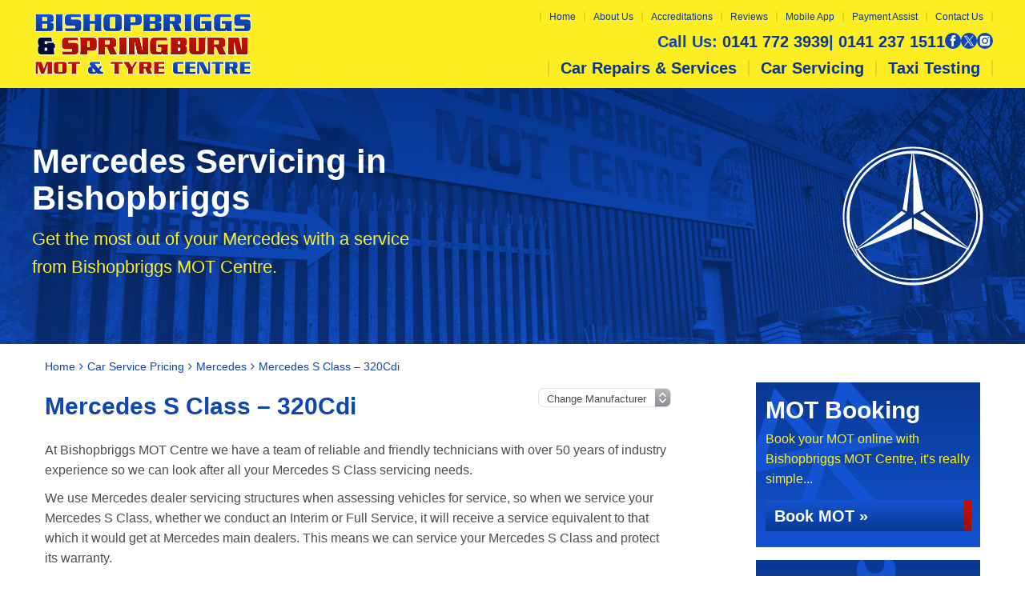

--- FILE ---
content_type: text/html; charset=UTF-8
request_url: https://bishopbriggsmot.co.uk/car-service-prices/mercedes/mercedes-s-class-320cdi/
body_size: 23355
content:
<!DOCTYPE html><html lang="en-GB" class="no-js"><head><script data-no-optimize="1">var litespeed_docref=sessionStorage.getItem("litespeed_docref");litespeed_docref&&(Object.defineProperty(document,"referrer",{get:function(){return litespeed_docref}}),sessionStorage.removeItem("litespeed_docref"));</script> <meta charset="UTF-8"><meta http-equiv="X-UA-Compatible" content="IE=edge"><meta name="viewport" content="width=device-width, initial-scale=1"><link rel="profile" href="https://gmpg.org/xfn/11"><link rel="pingback" href="https://bishopbriggsmot.co.uk/xmlrpc.php"><link rel="preload" href="https://bishopbriggsmot.co.uk/wp-content/themes/gsuk-2025/lib/includes/css-style-options.php?ver=1.0" as="style"><link rel="preload" href="https://bishopbriggsmot.co.uk/wp-content/uploads/2025/08/Bishopbriggs-MOT-Tyre-Centre-temporary-Logo-02.png" as="image"> <script>window.privacyPolicyUrl = 'https://bishopbriggsmot.co.uk/wp-content/themes/gsuk-2025/lib/assets/docs/privacy-policy.pdf';
							window.cookiePolicyUrl = 'https://bishopbriggsmot.co.uk/wp-content/themes/gsuk-2025/lib/assets/docs/cookies-policy.pdf';</script> <script>const GSO_SITE_URL = 'https://bishopbriggsmot.co.uk';
		const PATH = 'car-service-prices/mercedes/mercedes-s-class-320cdi';</script> <meta name='robots' content='index, follow, max-image-preview:large, max-snippet:-1, max-video-preview:-1' /><title>Mercedes S Class servicing in Bishopbriggs, Glasgow from Bishopbriggs MOT Centre - 0141 772 3939</title><meta name="description" content="Get your Mercedes S Class serviced in Bishopbriggs, Glasgow by Bishopbriggs MOT Centre. Call us today on 0141 772 3939 or submit an online enquiry." /><link rel="canonical" href="https://bishopbriggsmot.co.uk/services/motorcycle-mot/" /><meta property="og:locale" content="en_GB" /><meta property="og:type" content="article" /><meta property="og:title" content="Mercedes S Class servicing in Bishopbriggs, Glasgow from Bishopbriggs MOT Centre - 0141 772 3939" /><meta property="og:description" content="Get your Mercedes S Class serviced in Bishopbriggs, Glasgow by Bishopbriggs MOT Centre. Call us today on 0141 772 3939 or submit an online enquiry." /><meta property="og:url" content="https://bishopbriggsmot.co.uk/services/motorcycle-mot/" /><meta property="og:site_name" content="Bishopbriggs MOT &amp; Tyre Centre" /><meta name="twitter:card" content="summary_large_image" /><link rel="alternate" type="application/rss+xml" title="Bishopbriggs MOT &amp; Tyre Centre &raquo; Mercedes S Class &#8211; 320Cdi Comments Feed" href="https://bishopbriggsmot.co.uk/car-service-prices/mercedes/mercedes-s-class-320cdi/feed/" /><link rel="alternate" title="oEmbed (JSON)" type="application/json+oembed" href="https://bishopbriggsmot.co.uk/wp-json/oembed/1.0/embed?url=https%3A%2F%2Fbishopbriggsmot.co.uk%2Fcar-service-prices%2Fmercedes%2Fmercedes-s-class-320cdi%2F" /><link rel="alternate" title="oEmbed (XML)" type="text/xml+oembed" href="https://bishopbriggsmot.co.uk/wp-json/oembed/1.0/embed?url=https%3A%2F%2Fbishopbriggsmot.co.uk%2Fcar-service-prices%2Fmercedes%2Fmercedes-s-class-320cdi%2F&#038;format=xml" /><style id='wp-img-auto-sizes-contain-inline-css' type='text/css'>img:is([sizes=auto i],[sizes^="auto," i]){contain-intrinsic-size:3000px 1500px}
/*# sourceURL=wp-img-auto-sizes-contain-inline-css */</style><link rel='stylesheet' id='google-fonts-css' href='https://bishopbriggsmot.co.uk/wp-content/cache/autoptimize/css/autoptimize_single_b722df7d34b80e109e1783d05f6d4e06.css?v=1757153664' type='text/css' media="print" onload="this.media='all'" /><link rel='stylesheet' id='font-awesome-css' href='https://bishopbriggsmot.co.uk/wp-content/themes/gsuk-2025/lib/assets/font-awesome/font-awesome.min.css?ver=6.9' type='text/css' media="print" onload="this.media='all'" /><link rel='stylesheet' id='dynamic-css' href='https://bishopbriggsmot.co.uk/wp-content/themes/gsuk-2025/lib/includes/css-style-options.php?ver=1.0' type='text/css' media='all' /><link rel='stylesheet' id='sbr_styles-css' href='https://bishopbriggsmot.co.uk/wp-content/plugins/reviews-feed-pro/assets/css/sbr-styles.min.css?ver=2.2.0' type='text/css' media="print" onload="this.media='all'" /><style id='classic-theme-styles-inline-css' type='text/css'>/*! This file is auto-generated */
.wp-block-button__link{color:#fff;background-color:#32373c;border-radius:9999px;box-shadow:none;text-decoration:none;padding:calc(.667em + 2px) calc(1.333em + 2px);font-size:1.125em}.wp-block-file__button{background:#32373c;color:#fff;text-decoration:none}
/*# sourceURL=/wp-includes/css/classic-themes.min.css */</style><link rel='stylesheet' id='brb-public-main-css-css' href='https://bishopbriggsmot.co.uk/wp-content/cache/autoptimize/css/autoptimize_single_1d660267d22b1e0de71698d63b94f0c9.css?ver=1.9.2' type='text/css' media="print" onload="this.media='all'" /> <script type="text/javascript" src="https://bishopbriggsmot.co.uk/wp-includes/js/jquery/jquery.min.js?ver=3.7.1" id="jquery-core-js"></script> <link rel="https://api.w.org/" href="https://bishopbriggsmot.co.uk/wp-json/" /><link rel="EditURI" type="application/rsd+xml" title="RSD" href="https://bishopbriggsmot.co.uk/xmlrpc.php?rsd" /><meta name="generator" content="WordPress 6.9" /><link rel='shortlink' href='https://bishopbriggsmot.co.uk/?p=5788' /><link rel="icon" href="https://bishopbriggsmot.co.uk/wp-content/uploads/2021/03/cropped-Bishopbriggs-MOT-Tyre-Centre-Favicon-32x32.png" sizes="32x32" /><link rel="icon" href="https://bishopbriggsmot.co.uk/wp-content/uploads/2021/03/cropped-Bishopbriggs-MOT-Tyre-Centre-Favicon-192x192.png" sizes="192x192" /><link rel="apple-touch-icon" href="https://bishopbriggsmot.co.uk/wp-content/uploads/2021/03/cropped-Bishopbriggs-MOT-Tyre-Centre-Favicon-180x180.png" /><meta name="msapplication-TileImage" content="https://bishopbriggsmot.co.uk/wp-content/uploads/2021/03/cropped-Bishopbriggs-MOT-Tyre-Centre-Favicon-270x270.png" /> <script data-category="analytics">var js_golden_solution_site_id=0;try{js_golden_solution_site_id='GLD-1';var use_gs_site_id=js_golden_solution_site_id;console.log('js_golden_solution_site_id:'+js_golden_solution_site_id)}catch(err){console.log('Trying to write the js_golden_solution_site_id to a global var:'+err)}</script>  <script async src="https://www.googletagmanager.com/gtag/js?id=UA-193046712-1"></script> <script>window.dataLayer = window.dataLayer || [];
  function gtag(){dataLayer.push(arguments);}
  gtag('js', new Date());

  gtag('config', 'UA-193046712-1');</script> <script data-category="analytics">try{gtag('config','G-S43PNF6BNE',{'page_path':'/bishopbriggsmot.co.uk','page_title':'Bishopbriggs MOT &amp; Tyre Centre','anonymize_ip':!0})}catch(err){console.log('Trying to log global gs stats:'+err)}</script> <style id='global-styles-inline-css' type='text/css'>:root{--wp--preset--aspect-ratio--square: 1;--wp--preset--aspect-ratio--4-3: 4/3;--wp--preset--aspect-ratio--3-4: 3/4;--wp--preset--aspect-ratio--3-2: 3/2;--wp--preset--aspect-ratio--2-3: 2/3;--wp--preset--aspect-ratio--16-9: 16/9;--wp--preset--aspect-ratio--9-16: 9/16;--wp--preset--color--black: #000000;--wp--preset--color--cyan-bluish-gray: #abb8c3;--wp--preset--color--white: #ffffff;--wp--preset--color--pale-pink: #f78da7;--wp--preset--color--vivid-red: #cf2e2e;--wp--preset--color--luminous-vivid-orange: #ff6900;--wp--preset--color--luminous-vivid-amber: #fcb900;--wp--preset--color--light-green-cyan: #7bdcb5;--wp--preset--color--vivid-green-cyan: #00d084;--wp--preset--color--pale-cyan-blue: #8ed1fc;--wp--preset--color--vivid-cyan-blue: #0693e3;--wp--preset--color--vivid-purple: #9b51e0;--wp--preset--gradient--vivid-cyan-blue-to-vivid-purple: linear-gradient(135deg,rgb(6,147,227) 0%,rgb(155,81,224) 100%);--wp--preset--gradient--light-green-cyan-to-vivid-green-cyan: linear-gradient(135deg,rgb(122,220,180) 0%,rgb(0,208,130) 100%);--wp--preset--gradient--luminous-vivid-amber-to-luminous-vivid-orange: linear-gradient(135deg,rgb(252,185,0) 0%,rgb(255,105,0) 100%);--wp--preset--gradient--luminous-vivid-orange-to-vivid-red: linear-gradient(135deg,rgb(255,105,0) 0%,rgb(207,46,46) 100%);--wp--preset--gradient--very-light-gray-to-cyan-bluish-gray: linear-gradient(135deg,rgb(238,238,238) 0%,rgb(169,184,195) 100%);--wp--preset--gradient--cool-to-warm-spectrum: linear-gradient(135deg,rgb(74,234,220) 0%,rgb(151,120,209) 20%,rgb(207,42,186) 40%,rgb(238,44,130) 60%,rgb(251,105,98) 80%,rgb(254,248,76) 100%);--wp--preset--gradient--blush-light-purple: linear-gradient(135deg,rgb(255,206,236) 0%,rgb(152,150,240) 100%);--wp--preset--gradient--blush-bordeaux: linear-gradient(135deg,rgb(254,205,165) 0%,rgb(254,45,45) 50%,rgb(107,0,62) 100%);--wp--preset--gradient--luminous-dusk: linear-gradient(135deg,rgb(255,203,112) 0%,rgb(199,81,192) 50%,rgb(65,88,208) 100%);--wp--preset--gradient--pale-ocean: linear-gradient(135deg,rgb(255,245,203) 0%,rgb(182,227,212) 50%,rgb(51,167,181) 100%);--wp--preset--gradient--electric-grass: linear-gradient(135deg,rgb(202,248,128) 0%,rgb(113,206,126) 100%);--wp--preset--gradient--midnight: linear-gradient(135deg,rgb(2,3,129) 0%,rgb(40,116,252) 100%);--wp--preset--font-size--small: 13px;--wp--preset--font-size--medium: 20px;--wp--preset--font-size--large: 36px;--wp--preset--font-size--x-large: 42px;--wp--preset--spacing--20: 0.44rem;--wp--preset--spacing--30: 0.67rem;--wp--preset--spacing--40: 1rem;--wp--preset--spacing--50: 1.5rem;--wp--preset--spacing--60: 2.25rem;--wp--preset--spacing--70: 3.38rem;--wp--preset--spacing--80: 5.06rem;--wp--preset--shadow--natural: 6px 6px 9px rgba(0, 0, 0, 0.2);--wp--preset--shadow--deep: 12px 12px 50px rgba(0, 0, 0, 0.4);--wp--preset--shadow--sharp: 6px 6px 0px rgba(0, 0, 0, 0.2);--wp--preset--shadow--outlined: 6px 6px 0px -3px rgb(255, 255, 255), 6px 6px rgb(0, 0, 0);--wp--preset--shadow--crisp: 6px 6px 0px rgb(0, 0, 0);}:where(.is-layout-flex){gap: 0.5em;}:where(.is-layout-grid){gap: 0.5em;}body .is-layout-flex{display: flex;}.is-layout-flex{flex-wrap: wrap;align-items: center;}.is-layout-flex > :is(*, div){margin: 0;}body .is-layout-grid{display: grid;}.is-layout-grid > :is(*, div){margin: 0;}:where(.wp-block-columns.is-layout-flex){gap: 2em;}:where(.wp-block-columns.is-layout-grid){gap: 2em;}:where(.wp-block-post-template.is-layout-flex){gap: 1.25em;}:where(.wp-block-post-template.is-layout-grid){gap: 1.25em;}.has-black-color{color: var(--wp--preset--color--black) !important;}.has-cyan-bluish-gray-color{color: var(--wp--preset--color--cyan-bluish-gray) !important;}.has-white-color{color: var(--wp--preset--color--white) !important;}.has-pale-pink-color{color: var(--wp--preset--color--pale-pink) !important;}.has-vivid-red-color{color: var(--wp--preset--color--vivid-red) !important;}.has-luminous-vivid-orange-color{color: var(--wp--preset--color--luminous-vivid-orange) !important;}.has-luminous-vivid-amber-color{color: var(--wp--preset--color--luminous-vivid-amber) !important;}.has-light-green-cyan-color{color: var(--wp--preset--color--light-green-cyan) !important;}.has-vivid-green-cyan-color{color: var(--wp--preset--color--vivid-green-cyan) !important;}.has-pale-cyan-blue-color{color: var(--wp--preset--color--pale-cyan-blue) !important;}.has-vivid-cyan-blue-color{color: var(--wp--preset--color--vivid-cyan-blue) !important;}.has-vivid-purple-color{color: var(--wp--preset--color--vivid-purple) !important;}.has-black-background-color{background-color: var(--wp--preset--color--black) !important;}.has-cyan-bluish-gray-background-color{background-color: var(--wp--preset--color--cyan-bluish-gray) !important;}.has-white-background-color{background-color: var(--wp--preset--color--white) !important;}.has-pale-pink-background-color{background-color: var(--wp--preset--color--pale-pink) !important;}.has-vivid-red-background-color{background-color: var(--wp--preset--color--vivid-red) !important;}.has-luminous-vivid-orange-background-color{background-color: var(--wp--preset--color--luminous-vivid-orange) !important;}.has-luminous-vivid-amber-background-color{background-color: var(--wp--preset--color--luminous-vivid-amber) !important;}.has-light-green-cyan-background-color{background-color: var(--wp--preset--color--light-green-cyan) !important;}.has-vivid-green-cyan-background-color{background-color: var(--wp--preset--color--vivid-green-cyan) !important;}.has-pale-cyan-blue-background-color{background-color: var(--wp--preset--color--pale-cyan-blue) !important;}.has-vivid-cyan-blue-background-color{background-color: var(--wp--preset--color--vivid-cyan-blue) !important;}.has-vivid-purple-background-color{background-color: var(--wp--preset--color--vivid-purple) !important;}.has-black-border-color{border-color: var(--wp--preset--color--black) !important;}.has-cyan-bluish-gray-border-color{border-color: var(--wp--preset--color--cyan-bluish-gray) !important;}.has-white-border-color{border-color: var(--wp--preset--color--white) !important;}.has-pale-pink-border-color{border-color: var(--wp--preset--color--pale-pink) !important;}.has-vivid-red-border-color{border-color: var(--wp--preset--color--vivid-red) !important;}.has-luminous-vivid-orange-border-color{border-color: var(--wp--preset--color--luminous-vivid-orange) !important;}.has-luminous-vivid-amber-border-color{border-color: var(--wp--preset--color--luminous-vivid-amber) !important;}.has-light-green-cyan-border-color{border-color: var(--wp--preset--color--light-green-cyan) !important;}.has-vivid-green-cyan-border-color{border-color: var(--wp--preset--color--vivid-green-cyan) !important;}.has-pale-cyan-blue-border-color{border-color: var(--wp--preset--color--pale-cyan-blue) !important;}.has-vivid-cyan-blue-border-color{border-color: var(--wp--preset--color--vivid-cyan-blue) !important;}.has-vivid-purple-border-color{border-color: var(--wp--preset--color--vivid-purple) !important;}.has-vivid-cyan-blue-to-vivid-purple-gradient-background{background: var(--wp--preset--gradient--vivid-cyan-blue-to-vivid-purple) !important;}.has-light-green-cyan-to-vivid-green-cyan-gradient-background{background: var(--wp--preset--gradient--light-green-cyan-to-vivid-green-cyan) !important;}.has-luminous-vivid-amber-to-luminous-vivid-orange-gradient-background{background: var(--wp--preset--gradient--luminous-vivid-amber-to-luminous-vivid-orange) !important;}.has-luminous-vivid-orange-to-vivid-red-gradient-background{background: var(--wp--preset--gradient--luminous-vivid-orange-to-vivid-red) !important;}.has-very-light-gray-to-cyan-bluish-gray-gradient-background{background: var(--wp--preset--gradient--very-light-gray-to-cyan-bluish-gray) !important;}.has-cool-to-warm-spectrum-gradient-background{background: var(--wp--preset--gradient--cool-to-warm-spectrum) !important;}.has-blush-light-purple-gradient-background{background: var(--wp--preset--gradient--blush-light-purple) !important;}.has-blush-bordeaux-gradient-background{background: var(--wp--preset--gradient--blush-bordeaux) !important;}.has-luminous-dusk-gradient-background{background: var(--wp--preset--gradient--luminous-dusk) !important;}.has-pale-ocean-gradient-background{background: var(--wp--preset--gradient--pale-ocean) !important;}.has-electric-grass-gradient-background{background: var(--wp--preset--gradient--electric-grass) !important;}.has-midnight-gradient-background{background: var(--wp--preset--gradient--midnight) !important;}.has-small-font-size{font-size: var(--wp--preset--font-size--small) !important;}.has-medium-font-size{font-size: var(--wp--preset--font-size--medium) !important;}.has-large-font-size{font-size: var(--wp--preset--font-size--large) !important;}.has-x-large-font-size{font-size: var(--wp--preset--font-size--x-large) !important;}
/*# sourceURL=global-styles-inline-css */</style><style media="print">/* To be replaced in `head` to control optm data location */</style><link media="all" href="https://bishopbriggsmot.co.uk/wp-content/cache/autoptimize/css/autoptimize_117516e53d969ab181110afb0d1a0eef.css" rel="stylesheet"></head><body class="wp-singular car-service-prices-template-default single single-car-service-prices postid-5788 wp-theme-gsuk-2025 text-sm md:text-base w-screen"><div id="cookieconsent" class="fixed bottom-0 w-screen z-[9999] text-base leading-6"></div>
 <script async defer type="text/plain" data-category="analytics" src="https://www.googletagmanager.com/gtag/js?id=G-LY34RR8511"></script> <script data-category="analytics">window.dataLayer = window.dataLayer || [];

			function gtag() {
				dataLayer.push(arguments);
			}
			gtag('js', new Date());
			gtag('config', 'G-LY34RR8511', {
				'anonymize_ip': true
			});</script> <div id="page-wrap"><div class="wrapper"><style>.firstnav,
    .firstnav .navigation {
        background: none
    }

    .nav-that-scrolls {
        display: none
    }

    @media (min-width:1024px) {
        .nav-that-scrolls.scrolled {
            display: block
        }
    }</style><div class="top-bar header-standard header-full-right hidden lg:block h-[110px]"><div class="top-bar-inner"><div class="px-4 xl:px-0 xl:container"><div class="pt-[15px] pb-[10px]"><div class="flex justify-between items-center logo-bar"><div class="logo h-full">
<a id="logo" aria-label="Go to home page" class="block h-full flex items-center" href="https://bishopbriggsmot.co.uk/">
<img class="h-full max-h-20" data-no-lazy="1" src="https://bishopbriggsmot.co.uk/wp-content/uploads/2025/08/Bishopbriggs-MOT-Tyre-Centre-temporary-Logo-02.png" alt="" >
</a></div><div class="flex flex-col justify-between h-[80px]"><div class="top-nav"><div class="menu-top-menu-container"><ul id="menu-top-menu" class="flex justify-end"><li id="menu-item-1040" class="menu-item menu-item-type-post_type menu-item-object-page menu-item-home menu-item-1040 px-2.5 font-medium leading-none text-xs"><a href="https://bishopbriggsmot.co.uk/">Home</a></li><li id="menu-item-1041" class="menu-item menu-item-type-post_type menu-item-object-page menu-item-1041 px-2.5 font-medium leading-none text-xs"><a href="https://bishopbriggsmot.co.uk/about-us/">About Us</a></li><li id="menu-item-1042" class="menu-item menu-item-type-post_type menu-item-object-page menu-item-1042 px-2.5 font-medium leading-none text-xs"><a href="https://bishopbriggsmot.co.uk/accreditations/">Accreditations</a></li><li id="menu-item-2758" class="menu-item menu-item-type-post_type_archive menu-item-object-reviews menu-item-2758 px-2.5 font-medium leading-none text-xs"><a href="https://bishopbriggsmot.co.uk/reviews/">Reviews</a></li><li id="menu-item-3823" class="menu-item menu-item-type-post_type menu-item-object-page menu-item-3823 px-2.5 font-medium leading-none text-xs"><a href="https://bishopbriggsmot.co.uk/mobile-app/">Mobile App</a></li><li id="menu-item-6376" class="menu-item menu-item-type-post_type menu-item-object-page menu-item-6376 px-2.5 font-medium leading-none text-xs"><a href="https://bishopbriggsmot.co.uk/payment-assist/">Payment Assist</a></li><li id="menu-item-1043" class="menu-item menu-item-type-post_type menu-item-object-page menu-item-1043 px-2.5 font-medium leading-none text-xs"><a href="https://bishopbriggsmot.co.uk/contact-us/">Contact Us</a></li></ul></div></div><div class="call-wrap call flex gap-6 justify-end items-center">
<a href="tel:01417723939" class="mt-0.5 text-xl leading-none font-bold no-underline hidden md:block">
<span class="color-call-us-title">Call Us:</span>
0141 772 3939        </a>
<a href="tel:01412371511" class="telephone-2 mt-0.5 text-xl leading-none font-bold no-underline hidden md:block"><span>| </span> 0141 237 1511</a><div class="flex flex-row gap-1.5 justify-end items-center">
<a aria-label="Go to Facebook page" href="https://www.facebook.com/Bishopbriggs-MOT-Centre-531414517312330" target="_blank" class="social facebook-bg rounded-full text-center">
<svg xmlns="http://www.w3.org/2000/svg" xml:space="preserve" viewBox="0 0 64 64"><path d="M26.3 54.5h9.1V31.8h6.3l.7-7.6h-7v-4.3c0-1.8.4-2.5 2.1-2.5h4.9V9.5h-6.3c-6.7 0-9.8 3-9.8 8.7v6.1h-4.7V32h4.7z"/></svg>                </a>
<a aria-label="Go to X page" href="https://twitter.com/BishopbriggsMOT" target="_blank" class="social twitter-bg rounded-full text-center">
<svg xmlns="http://www.w3.org/2000/svg" data-name="Layer 1" viewBox="0 0 64 64"><path d="M35.7 28.9 50.3 12h-3.5L34.1 26.7 24 12H12.3l15.3 22.2L12.3 52h3.5l13.4-15.5L39.9 52h11.7L35.8 28.9ZM31 34.4l-1.5-2.2-12.3-17.6h5.3l9.9 14.2 1.5 2.2 12.9 18.5h-5.3z" style="stroke-width:0"/></svg>                </a>
<a aria-label="Go to Instagram page" href="https://www.instagram.com/bishopbriggsmotcentre/" target="_blank" class="social instagram-bg rounded-full text-center">
<svg xmlns="http://www.w3.org/2000/svg" xml:space="preserve" viewBox="0 0 64 64"><path d="M32 12c6.5 0 7.3 0 9.9.1 2.4.1 3.7.5 4.5.8 1.1.4 2 1 2.8 1.8.9.9 1.4 1.7 1.8 2.8.3.9.7 2.2.8 4.5.2 2.7.2 3.5.2 10s0 7.3-.1 9.9c-.1 2.4-.5 3.7-.8 4.5-.4 1.1-1 2-1.8 2.8-.9.9-1.7 1.4-2.8 1.8-.9.3-2.2.7-4.5.8-2.7.2-3.5.2-10 .2s-7.3 0-9.9-.1c-2.4-.1-3.7-.5-4.5-.8-1.1-.4-2-1-2.8-1.8-.9-.9-1.4-1.7-1.8-2.8-.3-.9-.7-2.2-.8-4.5-.2-2.7-.2-3.5-.2-10s0-7.3.1-9.9c.1-2.4.5-3.7.8-4.5.4-1.1 1-2 1.8-2.8.9-.9 1.7-1.4 2.8-1.8.9-.3 2.2-.7 4.5-.8 2.7-.2 3.5-.2 10-.2m0 7.5c-6.9 0-12.5 5.6-12.5 12.5S25.1 44.5 32 44.5 44.5 38.9 44.5 32 38.9 19.5 32 19.5m0 20.6c-4.5 0-8.1-3.6-8.1-8.1s3.6-8.1 8.1-8.1 8.1 3.6 8.1 8.1-3.6 8.1-8.1 8.1M47.9 19c0-1.6-1.3-2.9-2.9-2.9s-2.9 1.3-2.9 2.9 1.3 2.9 2.9 2.9 2.9-1.3 2.9-2.9"/></svg>                                    </a></div></div><nav class="hidden lg:block navigation firstnav three"><div class="xl:container px-4 xl:px-0" ><div class="navigation"><ul id="menu-primary" class="flex justify-end"><li id="menu-item-1045" class="menu-item menu-item-type-post_type_archive menu-item-object-services menu-item-has-children menu-item-1045 inline-block font-bold leading-none text-lg"><a href="https://bishopbriggsmot.co.uk/services/" class="w-full block px-3.5 font-bold cursor-pointer py-0">Car Repairs &#038; Services</a><div class="pt-3 sub-menu-container absolute inset-x-0"><ul class="sub-menu  absolute inset-x-0 megamenu w-full"><li><ul class="container !px-0"></li><li class="w-3/4 float-left px-2.5 mt-24 mb-28"><h2 class="mb-3.5 text-xl leading-5 pl-1">Car Repairs &#038; Services</h2><ul class="megamenu2 grid grid-cols-3 gap-4"></li><li id="menu-item-3088" class="menu-item menu-item-type-post_type menu-item-object-services menu-item-3088 inline-block font-bold leading-none text-lg !text-sm my-0 px-0 !py-0 flex items-center"><a href="https://bishopbriggsmot.co.uk/services/alloy-wheel-refurbishment/">Alloy Wheel Refurbishment</a></li><li id="menu-item-3089" class="menu-item menu-item-type-post_type menu-item-object-services menu-item-3089 inline-block font-bold leading-none text-lg !text-sm my-0 px-0 !py-0 flex items-center"><a href="https://bishopbriggsmot.co.uk/services/auto-electrics/">Auto Electrics</a></li><li id="menu-item-3090" class="menu-item menu-item-type-post_type menu-item-object-services menu-item-3090 inline-block font-bold leading-none text-lg !text-sm my-0 px-0 !py-0 flex items-center"><a href="https://bishopbriggsmot.co.uk/services/cambelts/">Cambelts</a></li><li id="menu-item-3092" class="menu-item menu-item-type-post_type menu-item-object-services menu-item-3092 inline-block font-bold leading-none text-lg !text-sm my-0 px-0 !py-0 flex items-center"><a href="https://bishopbriggsmot.co.uk/services/car-air-conditioning/">Car Air Conditioning</a></li><li id="menu-item-3093" class="menu-item menu-item-type-post_type menu-item-object-services menu-item-3093 inline-block font-bold leading-none text-lg !text-sm my-0 px-0 !py-0 flex items-center"><a href="https://bishopbriggsmot.co.uk/services/car-batteries/">Car Batteries</a></li><li id="menu-item-6397" class="menu-item menu-item-type-post_type menu-item-object-services menu-item-6397 inline-block font-bold leading-none text-lg !text-sm my-0 px-0 !py-0 flex items-center"><a href="https://bishopbriggsmot.co.uk/services/car-battery-restoration/">Car Battery Restoration</a></li><li id="menu-item-3095" class="menu-item menu-item-type-post_type menu-item-object-services menu-item-3095 inline-block font-bold leading-none text-lg !text-sm my-0 px-0 !py-0 flex items-center"><a href="https://bishopbriggsmot.co.uk/services/car-brakes/">Car Brakes</a></li><li id="menu-item-3104" class="menu-item menu-item-type-post_type menu-item-object-services menu-item-3104 inline-block font-bold leading-none text-lg !text-sm my-0 px-0 !py-0 flex items-center"><a href="https://bishopbriggsmot.co.uk/services/car-servicing/">Car Servicing</a></li><li id="menu-item-3105" class="menu-item menu-item-type-post_type menu-item-object-services menu-item-3105 inline-block font-bold leading-none text-lg !text-sm my-0 px-0 !py-0 flex items-center"><a href="https://bishopbriggsmot.co.uk/services/car-tyres/">Car Tyres</a></li><li id="menu-item-3114" class="menu-item menu-item-type-post_type menu-item-object-services menu-item-3114 inline-block font-bold leading-none text-lg !text-sm my-0 px-0 !py-0 flex items-center"><a href="https://bishopbriggsmot.co.uk/services/clutch-replacement/">Clutch Replacement</a></li><li id="menu-item-3119" class="menu-item menu-item-type-post_type menu-item-object-services menu-item-3119 inline-block font-bold leading-none text-lg !text-sm my-0 px-0 !py-0 flex items-center"><a href="https://bishopbriggsmot.co.uk/services/diesel-particulate-filter-cleaning/">Diesel Particulate Filter Cleaning</a></li><li id="menu-item-3123" class="menu-item menu-item-type-post_type menu-item-object-services menu-item-3123 inline-block font-bold leading-none text-lg !text-sm my-0 px-0 !py-0 flex items-center"><a href="https://bishopbriggsmot.co.uk/services/electric-cars-repairs-and-servicing/">Electric Car Repairs &#038; Servicing</a></li><li id="menu-item-3124" class="menu-item menu-item-type-post_type menu-item-object-services menu-item-3124 inline-block font-bold leading-none text-lg !text-sm my-0 px-0 !py-0 flex items-center"><a href="https://bishopbriggsmot.co.uk/services/engine-diagnostics/">Engine Diagnostics</a></li><li id="menu-item-3132" class="menu-item menu-item-type-post_type menu-item-object-services menu-item-3132 inline-block font-bold leading-none text-lg !text-sm my-0 px-0 !py-0 flex items-center"><a href="https://bishopbriggsmot.co.uk/services/hybrid-cars-repairs-and-servicing/">Hybrid Car Repairs &#038; Servicing</a></li><li id="menu-item-3136" class="menu-item menu-item-type-post_type menu-item-object-services menu-item-3136 inline-block font-bold leading-none text-lg !text-sm my-0 px-0 !py-0 flex items-center"><a href="https://bishopbriggsmot.co.uk/services/mechanical-repairs/">Mechanical Repairs</a></li><li id="menu-item-3138" class="menu-item menu-item-type-post_type menu-item-object-services menu-item-3138 inline-block font-bold leading-none text-lg !text-sm my-0 px-0 !py-0 flex items-center"><a href="https://bishopbriggsmot.co.uk/services/mot-class-4/">MOT Class 4</a></li><li id="menu-item-3145" class="menu-item menu-item-type-post_type menu-item-object-services menu-item-3145 inline-block font-bold leading-none text-lg !text-sm my-0 px-0 !py-0 flex items-center"><a href="https://bishopbriggsmot.co.uk/services/suspension/">Suspension</a></li><li id="menu-item-3773" class="menu-item menu-item-type-post_type menu-item-object-services menu-item-3773 inline-block font-bold leading-none text-lg !text-sm my-0 px-0 !py-0 flex items-center"><a href="https://bishopbriggsmot.co.uk/services/taxi-testing/">Taxi Testing</a></li><li id="menu-item-3152" class="menu-item menu-item-type-post_type menu-item-object-services menu-item-3152 inline-block font-bold leading-none text-lg !text-sm my-0 px-0 !py-0 flex items-center"><a href="https://bishopbriggsmot.co.uk/services/wheel-alignment/">Wheel Alignment</a></li><li id="menu-item-3153" class="menu-item menu-item-type-post_type menu-item-object-services menu-item-3153 inline-block font-bold leading-none text-lg !text-sm my-0 px-0 !py-0 flex items-center"><a href="https://bishopbriggsmot.co.uk/services/wheel-balancing/">Wheel Balancing</a></li><li id="menu-item-1047" class="menu-item menu-item-type-post_type_archive menu-item-object-services menu-item-1047 inline-block font-bold leading-none text-lg !text-sm my-0 px-0 !py-0 flex items-center"><a href="https://bishopbriggsmot.co.uk/services/">All Car Repairs &#038; Services&#8230;</a></li></ul></li><li class="w-1/4 float-left px-2.5 mt-24 mb-28"><h2 class="mb-3.5 text-xl leading-5 pl-1">Car Servicing</h2><ul class="servicing grid grid-cols-1 gap-4"></li><li id="menu-item-6332" class="menu-item menu-item-type-post_type menu-item-object-car-service-prices menu-item-6332 inline-block font-bold leading-none text-lg !text-sm my-0 px-0 !py-0 flex items-center"><a href="https://bishopbriggsmot.co.uk/car-service-prices/audi/">Audi</a></li><li id="menu-item-6333" class="menu-item menu-item-type-post_type menu-item-object-car-service-prices menu-item-6333 inline-block font-bold leading-none text-lg !text-sm my-0 px-0 !py-0 flex items-center"><a href="https://bishopbriggsmot.co.uk/car-service-prices/bmw/">BMW</a></li><li id="menu-item-6334" class="menu-item menu-item-type-post_type menu-item-object-car-service-prices menu-item-6334 inline-block font-bold leading-none text-lg !text-sm my-0 px-0 !py-0 flex items-center"><a href="https://bishopbriggsmot.co.uk/car-service-prices/ford/">Ford</a></li><li id="menu-item-6335" class="menu-item menu-item-type-post_type menu-item-object-car-service-prices current-car-service-prices-ancestor menu-item-6335 inline-block font-bold leading-none text-lg !text-sm my-0 px-0 !py-0 flex items-center"><a href="https://bishopbriggsmot.co.uk/car-service-prices/mercedes/">Mercedes</a></li><li id="menu-item-6336" class="menu-item menu-item-type-post_type menu-item-object-car-service-prices menu-item-6336 inline-block font-bold leading-none text-lg !text-sm my-0 px-0 !py-0 flex items-center"><a href="https://bishopbriggsmot.co.uk/car-service-prices/vauxhall/">Vauxhall</a></li><li id="menu-item-6337" class="menu-item menu-item-type-post_type menu-item-object-car-service-prices menu-item-6337 inline-block font-bold leading-none text-lg !text-sm my-0 px-0 !py-0 flex items-center"><a href="https://bishopbriggsmot.co.uk/car-service-prices/vw/">VW</a></li><li id="menu-item-1065" class="last menu-item menu-item-type-post_type_archive menu-item-object-car-service-prices menu-item-1065 inline-block font-bold leading-none text-lg !text-sm my-0 px-0 !py-0 flex items-center"><a href="https://bishopbriggsmot.co.uk/car-service-prices/">All Manufacturers&#8230;</a></li></ul></li></ul></li></ul></div></li><li id="menu-item-2661" class="menu-item menu-item-type-post_type_archive menu-item-object-car-service-prices menu-item-2661 inline-block font-bold leading-none text-lg"><a href="https://bishopbriggsmot.co.uk/car-service-prices/" class="w-full block px-3.5 font-bold cursor-pointer py-0">Car Servicing</a></li><li id="menu-item-3772" class="menu-item menu-item-type-post_type menu-item-object-services menu-item-3772 inline-block font-bold leading-none text-lg"><a href="https://bishopbriggsmot.co.uk/services/taxi-testing/" class="w-full block px-3.5 font-bold cursor-pointer py-0">Taxi Testing</a></li></ul></div></div></nav></div></div></div></div></div></div><div class="top-bar scrolled-menu header-right top-0 hidden z-[10000] fixed fixed-header-wrapper h-[70px] w-full"><div class="top-bar-inner h-full" ><div class="container hidden lg:block h-full"><div class="flex justify-between items-center h-full"><div class="logo h-full">
<a class="block h-full" aria-label="Go to home page" href="https://bishopbriggsmot.co.uk/">
<img class="h-full py-1 max-h-16" data-no-lazy="1" src="https://bishopbriggsmot.co.uk/wp-content/uploads/2025/08/Bishopbriggs-MOT-Tyre-Centre-temporary-Logo-02.png" alt="">
</a></div><div><div class="call-wrap call flex justify-end items-center">
<a href="tel:01417723939" class="text-xl font-bold no-underline hidden md:block">
<span class="color-call-us-title">Call Us:</span>
0141 772 3939        </a></div></div></div></div><div id="full-right-mobile" class="px-4 block lg:hidden h-full"><div class="header-wrap flex justify-between items-center h-full">
<a href="https://bishopbriggsmot.co.uk/" class="mobile-logo pr-4 inline-block">
<img class="max-h-16" data-no-lazy="1" src="https://bishopbriggsmot.co.uk/wp-content/uploads/2025/08/Bishopbriggs-MOT-Tyre-Centre-temporary-Logo-02.png" alt="">
</a><div class="flex gap-2 h-full justify-center items-center"><div class="call"><div class="call-wrap call hidden md:inline-block pr-2">
<a href="tel:01417723939" class="text-xl font-bold no-underline">
<span class="color-call-us-title">Call Us: </span>
0141 772 3939                                </a></div>
<a href="tel:01417723939" class="mobile-call w-7 h-7 text-center font-bold text-xl no-underline inline-block md:hidden">
<svg xmlns="http://www.w3.org/2000/svg" xml:space="preserve" viewBox="0 0 64 64"><path d="M41 24.8c-2.6-2.6-4.9-4.2-.3-9.9 4.7-5.8 7.7-1.4 10.2 1.2 2.9 2.9.1 13.8-10.6 24.4S18.9 53.9 15.9 50.9c-2.5-2.5-6.8-5.5-1.2-10.1 5.8-4.6 7.4-2.3 9.9.3 1.8 1.8 6.4-2 10.3-6 4.1-3.9 7.9-8.5 6.1-10.3"/></svg>                            </a></div><div class="header">
<a href="#menu" class="fixed-bars w-7 h-7 text-center font-bold text-xl no-underline inline-block">
<svg xmlns="http://www.w3.org/2000/svg" xml:space="preserve" viewBox="0 0 64 64"><path d="M14.9 47.3c-2.2 0-3.9-1.7-3.9-3.9s1.7-3.9 3.9-3.9h34.3c2.1 0 3.9 1.8 3.9 3.9s-1.8 3.9-3.9 3.9zm0-11.4c-2.2 0-3.9-1.7-3.9-3.9s1.7-3.9 3.9-3.9h34.3c2.1 0 3.9 1.8 3.9 3.9s-1.8 3.9-3.9 3.9zm0-11.5c-2.2 0-3.9-1.7-3.9-3.9s1.7-3.9 3.9-3.9h34.3c2.1 0 3.9 1.8 3.9 3.9s-1.8 3.9-3.9 3.9z"/></svg>                        </a></div></div></div></div></div></div><div class="block main-menu-block lg:hidden fixed-header-wrapper "><div class="fixed-header-wrapper-inner"><div class="px-4"><div class="header-wrap flex justify-between items-center h-[75px]">
<a href="https://bishopbriggsmot.co.uk/" class="mobile-logo pr-4 inline-block">
<img class="max-h-16" data-no-lazy="1" src="https://bishopbriggsmot.co.uk/wp-content/uploads/2025/08/Bishopbriggs-MOT-Tyre-Centre-temporary-Logo-02.png" alt="">
</a><div class="flex gap-2"><div class="call"><div class="call-wrap call hidden md:inline-block pr-2">
<a href="tel:01417723939" class="text-xl font-bold no-underline">
<span class="color-call-us-title">Call Us: </span>
0141 772 3939                                </a></div>
<a href="tel:01417723939" class="mobile-call w-7 h-7 text-center font-bold text-xl no-underline inline-block md:hidden">
<svg xmlns="http://www.w3.org/2000/svg" xml:space="preserve" viewBox="0 0 64 64"><path d="M41 24.8c-2.6-2.6-4.9-4.2-.3-9.9 4.7-5.8 7.7-1.4 10.2 1.2 2.9 2.9.1 13.8-10.6 24.4S18.9 53.9 15.9 50.9c-2.5-2.5-6.8-5.5-1.2-10.1 5.8-4.6 7.4-2.3 9.9.3 1.8 1.8 6.4-2 10.3-6 4.1-3.9 7.9-8.5 6.1-10.3"/></svg>                            </a></div><div class="header">
<a href="#menu" class="fixed-bars w-7 h-7 text-center font-bold text-xl no-underline inline-block">
<svg xmlns="http://www.w3.org/2000/svg" xml:space="preserve" viewBox="0 0 64 64"><path d="M14.9 47.3c-2.2 0-3.9-1.7-3.9-3.9s1.7-3.9 3.9-3.9h34.3c2.1 0 3.9 1.8 3.9 3.9s-1.8 3.9-3.9 3.9zm0-11.4c-2.2 0-3.9-1.7-3.9-3.9s1.7-3.9 3.9-3.9h34.3c2.1 0 3.9 1.8 3.9 3.9s-1.8 3.9-3.9 3.9zm0-11.5c-2.2 0-3.9-1.7-3.9-3.9s1.7-3.9 3.9-3.9h34.3c2.1 0 3.9 1.8 3.9 3.9s-1.8 3.9-3.9 3.9z"/></svg>                        </a></div></div></div><div id="menu-wrapper" class="hidden"><nav id="menu" class="menu-mobile-menu-container"><ul id="menu-mobile-menu" class=""><li id='menu-item-1111'  class="menu-item menu-item-type-post_type menu-item-object-page menu-item-home"><a  href="https://bishopbriggsmot.co.uk/">Home</a></li><li id='menu-item-1112'  class="menu-item menu-item-type-post_type menu-item-object-page"><a  href="https://bishopbriggsmot.co.uk/about-us/">About Us</a></li><li id='menu-item-1674'  class="menu-item menu-item-type-post_type menu-item-object-page"><a  href="https://bishopbriggsmot.co.uk/accreditations/">Accreditations</a></li><li><span><strong>Car Repairs &#038; Services</strong> </span><ul><li id='menu-item-1351'  class="menu-item menu-item-type-post_type menu-item-object-services"><a  href="https://bishopbriggsmot.co.uk/services/car-air-conditioning/">Car Air Conditioning</a></li><li id='menu-item-6398'  class="menu-item menu-item-type-post_type menu-item-object-services"><a  href="https://bishopbriggsmot.co.uk/services/car-battery-restoration/">Car Battery Restoration</a></li><li id='menu-item-1352'  class="menu-item menu-item-type-post_type menu-item-object-services"><a  href="https://bishopbriggsmot.co.uk/services/car-batteries/">Car Batteries</a></li><li id='menu-item-1354'  class="menu-item menu-item-type-post_type menu-item-object-services"><a  href="https://bishopbriggsmot.co.uk/services/car-brakes/">Car Brakes</a></li><li id='menu-item-1360'  class="menu-item menu-item-type-post_type menu-item-object-services"><a  href="https://bishopbriggsmot.co.uk/services/car-repairs/">Car Repairs</a></li><li id='menu-item-1362'  class="menu-item menu-item-type-post_type menu-item-object-services"><a  href="https://bishopbriggsmot.co.uk/services/car-servicing/">Car Servicing</a></li><li id='menu-item-1371'  class="menu-item menu-item-type-post_type menu-item-object-services"><a  href="https://bishopbriggsmot.co.uk/services/clutch-replacement/">Clutch Replacement</a></li><li id='menu-item-1381'  class="menu-item menu-item-type-post_type menu-item-object-services"><a  href="https://bishopbriggsmot.co.uk/services/engine-diagnostics/">Engine Diagnostics</a></li><li id='menu-item-1391'  class="menu-item menu-item-type-post_type menu-item-object-services"><a  href="https://bishopbriggsmot.co.uk/services/mechanical-repairs/">Mechanical Repairs</a></li><li id='menu-item-1393'  class="menu-item menu-item-type-post_type menu-item-object-services"><a  href="https://bishopbriggsmot.co.uk/services/mot-class-4/">MOT Class 4</a></li><li id='menu-item-3771'  class="menu-item menu-item-type-post_type menu-item-object-services"><a  href="https://bishopbriggsmot.co.uk/services/taxi-testing/">Taxi Testing</a></li><li id='menu-item-1401'  class="menu-item menu-item-type-post_type menu-item-object-services"><a  href="https://bishopbriggsmot.co.uk/services/wheel-alignment/">Wheel Alignment</a></li><li id='menu-item-1402'  class="menu-item menu-item-type-post_type menu-item-object-services"><a  href="https://bishopbriggsmot.co.uk/services/wheel-balancing/">Wheel Balancing</a></li><li id='menu-item-1095'  class="menu-item menu-item-type-post_type_archive menu-item-object-services"><a  href="https://bishopbriggsmot.co.uk/services/">All Car Repairs &#038; Services&#8230;</a></li></ul></li><li id='menu-item-1107'  class="menu-item menu-item-type-post_type_archive menu-item-object-car-service-prices"><a  href="https://bishopbriggsmot.co.uk/car-service-prices/">Car Servicing</a></li><li id='menu-item-2764'  class="menu-item menu-item-type-post_type_archive menu-item-object-reviews"><a  href="https://bishopbriggsmot.co.uk/reviews/">Reviews</a></li><li id='menu-item-3822'  class="menu-item menu-item-type-post_type menu-item-object-page"><a  href="https://bishopbriggsmot.co.uk/mobile-app/">Mobile App</a></li><li id='menu-item-6377'  class="menu-item menu-item-type-post_type menu-item-object-page"><a  href="https://bishopbriggsmot.co.uk/payment-assist/">Payment Assist</a></li><li id='menu-item-1113'  class="menu-item menu-item-type-post_type menu-item-object-page"><a  href="https://bishopbriggsmot.co.uk/contact-us/">Contact Us</a></li></ul></nav></div></div></div></div><style>.social-navbar > svg {
            height: 2rem;
            fill: #ffffff        }

        .mm-navbars--bottom {
            visibility: visible;
            border-top: #0e46b2        }</style> <script>const mmenuShowPhoneNumbers = false;
    const phone_number_1_label = '';
    const phone_number_1 = '0141 772 3939';
    const phone_number_2_label = '| ';
    const phone_number_2 = '0141 237 1511';

    const loadMMenu = () => {
        if(typeof Mmenu === 'undefined') {
            setTimeout(() => {
                loadMMenu();
            }, 100);
            return;
        }

        new Mmenu("#menu", {
            offCanvas: {
                position: 'right',
            },
            navbars: [
                {
                    "position": "bottom",
                    "content": [
                        mmenuShowPhoneNumbers && phone_number_1 ? '<div class="py-4 flex flex-col gap-1"><span class="font-semibold">' + (phone_number_1_label ? phone_number_1_label + ' ' : '') + '</span><a href="tel:' + phone_number_1.replace(/\s+/g, '') + '" class="no-underline">' + phone_number_1 + '</a></div>' : '',
                        mmenuShowPhoneNumbers && phone_number_2 ? '<div class="py-4 flex flex-col gap-1"><span class="font-semibold">' + (phone_number_2_label ? phone_number_2_label + ' ' : '') + '</span><a href="tel:' + phone_number_2.replace(/\s+/g, '') + '" class="no-underline">' + phone_number_2 + '</a></div>' : '',
                    ]
                },
                {
                    "position": "bottom",
                    "content": [
                        '<a href="https://www.facebook.com/Bishopbriggs-MOT-Centre-531414517312330" target="_blank" class="h-8 social rounded-full text-center social-navbar "facebook-bg"><svg xmlns="http://www.w3.org/2000/svg" xml:space="preserve" viewBox="0 0 64 64"><path d="M26.3 54.5h9.1V31.8h6.3l.7-7.6h-7v-4.3c0-1.8.4-2.5 2.1-2.5h4.9V9.5h-6.3c-6.7 0-9.8 3-9.8 8.7v6.1h-4.7V32h4.7z"/></svg></a>"','<a href="https://twitter.com/BishopbriggsMOT" target="_blank" class="h-8 social rounded-full text-center social-navbar "twitter-bg"><svg xmlns="http://www.w3.org/2000/svg" data-name="Layer 1" viewBox="0 0 64 64"><path d="M35.7 28.9 50.3 12h-3.5L34.1 26.7 24 12H12.3l15.3 22.2L12.3 52h3.5l13.4-15.5L39.9 52h11.7L35.8 28.9ZM31 34.4l-1.5-2.2-12.3-17.6h5.3l9.9 14.2 1.5 2.2 12.9 18.5h-5.3z" style="stroke-width:0"/></svg></a>"','<a href="https://www.instagram.com/bishopbriggsmotcentre/" target="_blank" class="h-8 social rounded-full text-center social-navbar "instagram-bg"><svg xmlns="http://www.w3.org/2000/svg" xml:space="preserve" viewBox="0 0 64 64"><path d="M32 12c6.5 0 7.3 0 9.9.1 2.4.1 3.7.5 4.5.8 1.1.4 2 1 2.8 1.8.9.9 1.4 1.7 1.8 2.8.3.9.7 2.2.8 4.5.2 2.7.2 3.5.2 10s0 7.3-.1 9.9c-.1 2.4-.5 3.7-.8 4.5-.4 1.1-1 2-1.8 2.8-.9.9-1.7 1.4-2.8 1.8-.9.3-2.2.7-4.5.8-2.7.2-3.5.2-10 .2s-7.3 0-9.9-.1c-2.4-.1-3.7-.5-4.5-.8-1.1-.4-2-1-2.8-1.8-.9-.9-1.4-1.7-1.8-2.8-.3-.9-.7-2.2-.8-4.5-.2-2.7-.2-3.5-.2-10s0-7.3.1-9.9c.1-2.4.5-3.7.8-4.5.4-1.1 1-2 1.8-2.8.9-.9 1.7-1.4 2.8-1.8.9-.3 2.2-.7 4.5-.8 2.7-.2 3.5-.2 10-.2m0 7.5c-6.9 0-12.5 5.6-12.5 12.5S25.1 44.5 32 44.5 44.5 38.9 44.5 32 38.9 19.5 32 19.5m0 20.6c-4.5 0-8.1-3.6-8.1-8.1s3.6-8.1 8.1-8.1 8.1 3.6 8.1 8.1-3.6 8.1-8.1 8.1M47.9 19c0-1.6-1.3-2.9-2.9-2.9s-2.9 1.3-2.9 2.9 1.3 2.9 2.9 2.9 2.9-1.3 2.9-2.9"/></svg></a>"',                    ]
                }
               ]
        }, {
            offCanvas: {
                page: {
                    selector: "#page-wrap > .wrapper",
                },
            }
        });
    }

    if (document.readyState === 'complete') {
        loadMMenu();
    } else {
        window.addEventListener('load', loadMMenu);
    }</script> <nav class="hidden lg:block navigation nav-that-scrolls three"><div class="xl:container h-11 flex items-center justify-end px-4 xl:px-0"><div class="navigation"><ul id="menu-primary-1" class="flex justify-end"><li class="menu-item menu-item-type-post_type_archive menu-item-object-services menu-item-has-children menu-item-1045 py-2 inline-block font-bold leading-4 text-lg"><a href="https://bishopbriggsmot.co.uk/services/" class="w-full block px-3.5 font-bold cursor-pointer py-[5px]">Car Repairs &#038; Services</a><div class="pt-2 sub-menu-container absolute inset-x-0"><ul class="sub-menu  absolute inset-x-0 megamenu w-full"><li><ul class="container !px-0"></li><li class="w-3/4 float-left px-2.5 mt-24 mb-28"><h2 class="mb-3.5 text-xl leading-5 pl-1">Car Repairs &#038; Services</h2><ul class="megamenu2 grid grid-cols-3 gap-4"></li><li class="menu-item menu-item-type-post_type menu-item-object-services menu-item-3088 py-2 inline-block font-bold leading-4 text-lg !text-sm my-0 px-0 !py-0 flex items-center"><a href="https://bishopbriggsmot.co.uk/services/alloy-wheel-refurbishment/">Alloy Wheel Refurbishment</a></li><li class="menu-item menu-item-type-post_type menu-item-object-services menu-item-3089 py-2 inline-block font-bold leading-4 text-lg !text-sm my-0 px-0 !py-0 flex items-center"><a href="https://bishopbriggsmot.co.uk/services/auto-electrics/">Auto Electrics</a></li><li class="menu-item menu-item-type-post_type menu-item-object-services menu-item-3090 py-2 inline-block font-bold leading-4 text-lg !text-sm my-0 px-0 !py-0 flex items-center"><a href="https://bishopbriggsmot.co.uk/services/cambelts/">Cambelts</a></li><li class="menu-item menu-item-type-post_type menu-item-object-services menu-item-3092 py-2 inline-block font-bold leading-4 text-lg !text-sm my-0 px-0 !py-0 flex items-center"><a href="https://bishopbriggsmot.co.uk/services/car-air-conditioning/">Car Air Conditioning</a></li><li class="menu-item menu-item-type-post_type menu-item-object-services menu-item-3093 py-2 inline-block font-bold leading-4 text-lg !text-sm my-0 px-0 !py-0 flex items-center"><a href="https://bishopbriggsmot.co.uk/services/car-batteries/">Car Batteries</a></li><li class="menu-item menu-item-type-post_type menu-item-object-services menu-item-6397 py-2 inline-block font-bold leading-4 text-lg !text-sm my-0 px-0 !py-0 flex items-center"><a href="https://bishopbriggsmot.co.uk/services/car-battery-restoration/">Car Battery Restoration</a></li><li class="menu-item menu-item-type-post_type menu-item-object-services menu-item-3095 py-2 inline-block font-bold leading-4 text-lg !text-sm my-0 px-0 !py-0 flex items-center"><a href="https://bishopbriggsmot.co.uk/services/car-brakes/">Car Brakes</a></li><li class="menu-item menu-item-type-post_type menu-item-object-services menu-item-3104 py-2 inline-block font-bold leading-4 text-lg !text-sm my-0 px-0 !py-0 flex items-center"><a href="https://bishopbriggsmot.co.uk/services/car-servicing/">Car Servicing</a></li><li class="menu-item menu-item-type-post_type menu-item-object-services menu-item-3105 py-2 inline-block font-bold leading-4 text-lg !text-sm my-0 px-0 !py-0 flex items-center"><a href="https://bishopbriggsmot.co.uk/services/car-tyres/">Car Tyres</a></li><li class="menu-item menu-item-type-post_type menu-item-object-services menu-item-3114 py-2 inline-block font-bold leading-4 text-lg !text-sm my-0 px-0 !py-0 flex items-center"><a href="https://bishopbriggsmot.co.uk/services/clutch-replacement/">Clutch Replacement</a></li><li class="menu-item menu-item-type-post_type menu-item-object-services menu-item-3119 py-2 inline-block font-bold leading-4 text-lg !text-sm my-0 px-0 !py-0 flex items-center"><a href="https://bishopbriggsmot.co.uk/services/diesel-particulate-filter-cleaning/">Diesel Particulate Filter Cleaning</a></li><li class="menu-item menu-item-type-post_type menu-item-object-services menu-item-3123 py-2 inline-block font-bold leading-4 text-lg !text-sm my-0 px-0 !py-0 flex items-center"><a href="https://bishopbriggsmot.co.uk/services/electric-cars-repairs-and-servicing/">Electric Car Repairs &#038; Servicing</a></li><li class="menu-item menu-item-type-post_type menu-item-object-services menu-item-3124 py-2 inline-block font-bold leading-4 text-lg !text-sm my-0 px-0 !py-0 flex items-center"><a href="https://bishopbriggsmot.co.uk/services/engine-diagnostics/">Engine Diagnostics</a></li><li class="menu-item menu-item-type-post_type menu-item-object-services menu-item-3132 py-2 inline-block font-bold leading-4 text-lg !text-sm my-0 px-0 !py-0 flex items-center"><a href="https://bishopbriggsmot.co.uk/services/hybrid-cars-repairs-and-servicing/">Hybrid Car Repairs &#038; Servicing</a></li><li class="menu-item menu-item-type-post_type menu-item-object-services menu-item-3136 py-2 inline-block font-bold leading-4 text-lg !text-sm my-0 px-0 !py-0 flex items-center"><a href="https://bishopbriggsmot.co.uk/services/mechanical-repairs/">Mechanical Repairs</a></li><li class="menu-item menu-item-type-post_type menu-item-object-services menu-item-3138 py-2 inline-block font-bold leading-4 text-lg !text-sm my-0 px-0 !py-0 flex items-center"><a href="https://bishopbriggsmot.co.uk/services/mot-class-4/">MOT Class 4</a></li><li class="menu-item menu-item-type-post_type menu-item-object-services menu-item-3145 py-2 inline-block font-bold leading-4 text-lg !text-sm my-0 px-0 !py-0 flex items-center"><a href="https://bishopbriggsmot.co.uk/services/suspension/">Suspension</a></li><li class="menu-item menu-item-type-post_type menu-item-object-services menu-item-3773 py-2 inline-block font-bold leading-4 text-lg !text-sm my-0 px-0 !py-0 flex items-center"><a href="https://bishopbriggsmot.co.uk/services/taxi-testing/">Taxi Testing</a></li><li class="menu-item menu-item-type-post_type menu-item-object-services menu-item-3152 py-2 inline-block font-bold leading-4 text-lg !text-sm my-0 px-0 !py-0 flex items-center"><a href="https://bishopbriggsmot.co.uk/services/wheel-alignment/">Wheel Alignment</a></li><li class="menu-item menu-item-type-post_type menu-item-object-services menu-item-3153 py-2 inline-block font-bold leading-4 text-lg !text-sm my-0 px-0 !py-0 flex items-center"><a href="https://bishopbriggsmot.co.uk/services/wheel-balancing/">Wheel Balancing</a></li><li class="menu-item menu-item-type-post_type_archive menu-item-object-services menu-item-1047 py-2 inline-block font-bold leading-4 text-lg !text-sm my-0 px-0 !py-0 flex items-center"><a href="https://bishopbriggsmot.co.uk/services/">All Car Repairs &#038; Services&#8230;</a></li></ul></li><li class="w-1/4 float-left px-2.5 mt-24 mb-28"><h2 class="mb-3.5 text-xl leading-5 pl-1">Car Servicing</h2><ul class="servicing grid grid-cols-1 gap-4"></li><li class="menu-item menu-item-type-post_type menu-item-object-car-service-prices menu-item-6332 py-2 inline-block font-bold leading-4 text-lg !text-sm my-0 px-0 !py-0 flex items-center"><a href="https://bishopbriggsmot.co.uk/car-service-prices/audi/">Audi</a></li><li class="menu-item menu-item-type-post_type menu-item-object-car-service-prices menu-item-6333 py-2 inline-block font-bold leading-4 text-lg !text-sm my-0 px-0 !py-0 flex items-center"><a href="https://bishopbriggsmot.co.uk/car-service-prices/bmw/">BMW</a></li><li class="menu-item menu-item-type-post_type menu-item-object-car-service-prices menu-item-6334 py-2 inline-block font-bold leading-4 text-lg !text-sm my-0 px-0 !py-0 flex items-center"><a href="https://bishopbriggsmot.co.uk/car-service-prices/ford/">Ford</a></li><li class="menu-item menu-item-type-post_type menu-item-object-car-service-prices current-car-service-prices-ancestor menu-item-6335 py-2 inline-block font-bold leading-4 text-lg !text-sm my-0 px-0 !py-0 flex items-center"><a href="https://bishopbriggsmot.co.uk/car-service-prices/mercedes/">Mercedes</a></li><li class="menu-item menu-item-type-post_type menu-item-object-car-service-prices menu-item-6336 py-2 inline-block font-bold leading-4 text-lg !text-sm my-0 px-0 !py-0 flex items-center"><a href="https://bishopbriggsmot.co.uk/car-service-prices/vauxhall/">Vauxhall</a></li><li class="menu-item menu-item-type-post_type menu-item-object-car-service-prices menu-item-6337 py-2 inline-block font-bold leading-4 text-lg !text-sm my-0 px-0 !py-0 flex items-center"><a href="https://bishopbriggsmot.co.uk/car-service-prices/vw/">VW</a></li><li class="last menu-item menu-item-type-post_type_archive menu-item-object-car-service-prices menu-item-1065 py-2 inline-block font-bold leading-4 text-lg !text-sm my-0 px-0 !py-0 flex items-center"><a href="https://bishopbriggsmot.co.uk/car-service-prices/">All Manufacturers&#8230;</a></li></ul></li></ul></li></ul></div></li><li class="menu-item menu-item-type-post_type_archive menu-item-object-car-service-prices menu-item-2661 py-2 inline-block font-bold leading-4 text-lg"><a href="https://bishopbriggsmot.co.uk/car-service-prices/" class="w-full block px-3.5 font-bold cursor-pointer py-[5px]">Car Servicing</a></li><li class="menu-item menu-item-type-post_type menu-item-object-services menu-item-3772 py-2 inline-block font-bold leading-4 text-lg"><a href="https://bishopbriggsmot.co.uk/services/taxi-testing/" class="w-full block px-3.5 font-bold cursor-pointer py-[5px]">Taxi Testing</a></li></ul></div></div></nav><div class="banner-inner md:py-0 sm:h-72 lg:h-80 banner-image-contained"  style="background: #083893;
background: -moz-linear-gradient(top, #083893 0%, #1353d2 100%);
background: -webkit-linear-gradient(top, #083893 0%, #1353d2 100%);
background: linear-gradient(to bottom, #083893 0%, #1353d2 100%);
filter: progid:DXImageTransform.Microsoft.gradient( startColorstr='#083893', endColorstr='#1353d2',GradientType=0 );"><div class="lazyload banner-background h-full bg-center bg-cover bg-no-repeat"  data-bg="https://bishopbriggsmot.co.uk/wp-content/uploads/2021/03/Banner-02.png" style="background-image:url(data:image/svg+xml,%3Csvg%20xmlns=%22http://www.w3.org/2000/svg%22%20viewBox=%220%200%20500%20300%22%3E%3C/svg%3E);"><div class="py-4 banner-inner-inner relative h-full" ><div class="lg:container py-2 px-4 lg:px-0 h-full relative"  style=""><div class="flex h-full items-center justify-between z-10 relative"><div class="inner w-3/5 md:w-1/2 lg:w-2/5 py-2 md:py-6"><p class="promo-banner-title font-bold">Mercedes Servicing in Bishopbriggs</p><p class="promo-banner-text hidden md:block">Get the most out of your Mercedes with a service from Bishopbriggs MOT Centre.</p></div><div class="dealericon-wrap">
<span class="dealericon"><svg version="1.1" id="Layer_1" xmlns="http://www.w3.org/2000/svg" xmlns:xlink="http://www.w3.org/1999/xlink" x="0px" y="0px" width="400px" height="400px" viewBox="0 0 400 400" enable-background="new 0 0 400 400" xml:space="preserve"><path d="M199.942,26.913C103.358,26.87,25,104.376,25,199.976c0,95.569,78.297,173.081,174.942,173.111
c96.676,0,175.058-77.494,175.058-173.111C375,104.438,296.648,26.913,199.942,26.913 M199.942,366.507
c-65.744,0-117.312-34.18-141.882-81.155l3.759-1.398c6.368,10.43,14.73,19.577,25.933,31.941
c13.818,15.198,57.485,44.487,112.124,44.487c58.197,0.013,109.314-30.178,137.996-76.277c2.208-0.62,2.932-1.581,2.177-3.509
c13.131-23.142,22.059-52.206,22.059-80.62c0-17.905-2.627-32.452-6.799-45.461c-3.102-9.804-7.456-19.553-9.372-23.41
c-0.56-0.912-0.596-1.398-0.627-2.244c0.688,0.584,1.04,0.967,1.569,1.904c2.542,4.652,8.204,15.995,10.874,23.384
c3.601,9.901,10.065,23.555,10.065,45.826C367.817,291.062,293.243,366.562,199.942,366.507 M59.63,281.472l122.572-88.143
l-10.479-5.966l-109.186,90.8c-12.279-22.247-20.806-50.776-20.806-77.914c0-85.978,68.426-155.566,155.109-156.101L174.49,183.172
l10.43,6.063l14.049-145.087c0.255-1.824,1.466-1.824,1.466,0l0.852,153l24.887-14.62l-23.816-138.41
c85.175,2.299,155.784,70.962,155.784,155.858c0,27.368-8.32,55.94-20.86,78.333l-109.089-90.885l-10.509,5.997l117.28,85.047
c2.828,2.001,1.946,2.919-1.076,1.247l-131.688-75.955v28.463l132.011,50.436c-27.642,45.115-77.598,73.979-134.718,73.979
c-57.229,0-106.352-28.827-134.042-74.033l132.267-50.461V203.68L60.779,282.785C57.483,284.562,56.638,283.588,59.63,281.472
M56.461,283.01c-5.808-12.011-11.915-28.912-14.444-42.286c-0.03-0.791-0.158-1.411,0.079-2.116
c0.45,0.541,0.639,1.137,0.979,2.062c3.983,12.279,7.42,23.293,16.488,39.884L56.461,283.01z M367.544,170.644
c-0.383-0.469-0.639-1.156-0.942-1.989c-12.796-39.428-23.677-54.924-44.707-77.968c-27.66-30.372-72.83-53.817-120.882-53.872
c-91.859,0-166.367,74.556-166.367,166.391c0,27.331,5.948,50.893,10.716,62.752c5.644,13.732,15.32,32.233,15.801,33.072
c0.432,0.968,0.499,1.362,0.529,2.202c-0.687-0.529-0.973-0.955-1.569-1.831c-2.798-4.044-14.201-24.606-17.771-33.571
c-7.706-19.559-13.435-40.869-13.435-63.244c0-94.682,76.636-171.488,171.378-171.488c84.597,0,152.853,58.781,167.249,137.492
C367.593,169.324,367.817,169.969,367.544,170.644"/>
</svg></span></div></div></div></div></div></div><div class="px-4 lg:container inner-page subpage car-servicing-1"><div class="w-full overflow-auto clear-both mt-4 mb-2"><div role="navigation" aria-label="Breadcrumbs" class="breadcrumb-trail breadcrumbs w-full" itemprop="breadcrumb"><ul class="trail-items" itemscope itemtype="http://schema.org/BreadcrumbList"><meta name="numberOfItems" content="4" /><meta name="itemListOrder" content="Ascending" /><li itemprop="itemListElement" itemscope itemtype="http://schema.org/ListItem" class="trail-item trail-begin"><a href="https://bishopbriggsmot.co.uk/" rel="home" itemprop="item"><span itemprop="name">Home</span></a><meta itemprop="position" content="1" /></li><li itemprop="itemListElement" itemscope itemtype="http://schema.org/ListItem" class="trail-item"><a href="https://bishopbriggsmot.co.uk/car-service-prices/" itemprop="item"><span itemprop="name">Car Service Pricing</span></a><meta itemprop="position" content="2" /></li><li itemprop="itemListElement" itemscope itemtype="http://schema.org/ListItem" class="trail-item"><a href="https://bishopbriggsmot.co.uk/car-service-prices/mercedes/" itemprop="item"><span itemprop="name">Mercedes</span></a><meta itemprop="position" content="3" /></li><li itemprop="itemListElement" itemscope itemtype="http://schema.org/ListItem" class="trail-item trail-end"><a href="https://bishopbriggsmot.co.uk/car-service-prices/mercedes/mercedes-s-class-320cdi/" itemprop="item"><span itemprop="name">Mercedes S Class &#8211; 320Cdi</span></a><meta itemprop="position" content="4" /></li></ul></div><div class="clear-both"></div></div><div class="grid gap-4 lg:grid-cols-12"><div class="lg:col-span-9 lg:pr-[90px]"><form class="brand-selector clearfix float-right"><div class="select-wrap">
<select name="manufacturerselect" id="manufacturerselect" onchange="if(this.value) window.location.href=this.value"><option value="">Change Manufacturer</option><option value="https://bishopbriggsmot.co.uk/car-service-prices/alfa-romeo/">Alfa Romeo</option><option value="https://bishopbriggsmot.co.uk/car-service-prices/aston-martin/">Aston Martin</option><option value="https://bishopbriggsmot.co.uk/car-service-prices/audi/">Audi</option><option value="https://bishopbriggsmot.co.uk/car-service-prices/bentley/">Bentley</option><option value="https://bishopbriggsmot.co.uk/car-service-prices/bmw/">BMW</option><option value="https://bishopbriggsmot.co.uk/car-service-prices/chevrolet/">Chevrolet</option><option value="https://bishopbriggsmot.co.uk/car-service-prices/chrysler/">Chrysler</option><option value="https://bishopbriggsmot.co.uk/car-service-prices/citroen/">Citroen</option><option value="https://bishopbriggsmot.co.uk/car-service-prices/dacia/">Dacia</option><option value="https://bishopbriggsmot.co.uk/car-service-prices/daewoo/">Daewoo</option><option value="https://bishopbriggsmot.co.uk/car-service-prices/daihatsu/">Daihatsu</option><option value="https://bishopbriggsmot.co.uk/car-service-prices/fiat/">Fiat</option><option value="https://bishopbriggsmot.co.uk/car-service-prices/ford/">Ford</option><option value="https://bishopbriggsmot.co.uk/car-service-prices/honda/">Honda</option><option value="https://bishopbriggsmot.co.uk/car-service-prices/hyundai/">Hyundai</option><option value="https://bishopbriggsmot.co.uk/car-service-prices/infiniti/">Infiniti</option><option value="https://bishopbriggsmot.co.uk/car-service-prices/izuzu/">Izuzu</option><option value="https://bishopbriggsmot.co.uk/car-service-prices/jaguar/">Jaguar</option><option value="https://bishopbriggsmot.co.uk/car-service-prices/jeep/">Jeep</option><option value="https://bishopbriggsmot.co.uk/car-service-prices/kia/">Kia</option><option value="https://bishopbriggsmot.co.uk/car-service-prices/land-rover/">Land Rover</option><option value="https://bishopbriggsmot.co.uk/car-service-prices/lexus/">Lexus</option><option value="https://bishopbriggsmot.co.uk/car-service-prices/lotus/">Lotus</option><option value="https://bishopbriggsmot.co.uk/car-service-prices/maserati/">Maserati</option><option value="https://bishopbriggsmot.co.uk/car-service-prices/mazda/">Mazda</option><option value="https://bishopbriggsmot.co.uk/car-service-prices/mercedes/">Mercedes</option><option value="https://bishopbriggsmot.co.uk/car-service-prices/mg/">MG</option><option value="https://bishopbriggsmot.co.uk/car-service-prices/mini/">Mini</option><option value="https://bishopbriggsmot.co.uk/car-service-prices/mitsubishi/">Mitsubishi</option><option value="https://bishopbriggsmot.co.uk/car-service-prices/nissan/">Nissan</option><option value="https://bishopbriggsmot.co.uk/car-service-prices/peugeot/">Peugeot</option><option value="https://bishopbriggsmot.co.uk/car-service-prices/porsche/">Porsche</option><option value="https://bishopbriggsmot.co.uk/car-service-prices/proton/">Proton</option><option value="https://bishopbriggsmot.co.uk/car-service-prices/range-rover/">Range Rover</option><option value="https://bishopbriggsmot.co.uk/car-service-prices/renault/">Renault</option><option value="https://bishopbriggsmot.co.uk/car-service-prices/rover/">Rover</option><option value="https://bishopbriggsmot.co.uk/car-service-prices/saab/">Saab</option><option value="https://bishopbriggsmot.co.uk/car-service-prices/seat/">Seat</option><option value="https://bishopbriggsmot.co.uk/car-service-prices/skoda/">Skoda</option><option value="https://bishopbriggsmot.co.uk/car-service-prices/smart-car/">Smart Car</option><option value="https://bishopbriggsmot.co.uk/car-service-prices/ssangyong/">Ssangyong</option><option value="https://bishopbriggsmot.co.uk/car-service-prices/subaru/">Subaru</option><option value="https://bishopbriggsmot.co.uk/car-service-prices/suzuki/">Suzuki</option><option value="https://bishopbriggsmot.co.uk/car-service-prices/tesla/">Tesla</option><option value="https://bishopbriggsmot.co.uk/car-service-prices/toyota/">Toyota</option><option value="https://bishopbriggsmot.co.uk/car-service-prices/vauxhall/">Vauxhall</option><option value="https://bishopbriggsmot.co.uk/car-service-prices/volvo/">Volvo</option><option value="https://bishopbriggsmot.co.uk/car-service-prices/vw/">VW</option>
</select></div></form><h1 class="heading pt-3 pb-6">Mercedes S Class &#8211; 320Cdi</h1><div class="text csp-text"><p>At Bishopbriggs MOT Centre we have a team of reliable and friendly technicians with over 50 years of industry experience so we can look after all your Mercedes S Class servicing needs.</p><p>We use Mercedes dealer servicing structures when assessing vehicles for service, so when we service your Mercedes S Class, whether we conduct an Interim or Full Service, it will receive a service equivalent to that which it would get at Mercedes main dealers. This means we can service your Mercedes S Class and protect its warranty.</p><p>Bringing your Mercedes S Class to us is easy and convenient; our workshop is situated on Westerhill Road in Bishopbriggs, just off the A803, Kirkintilloch Road with easy access and ample parking.</p><p><strong>Book your Mercedes S Class service today by calling one of our friendly team on <a href="tel:0141 772 3939">0141 772 3939</a> or simply contact us <a href="https://bishopbriggsmot.co.uk/contact-us/">online</a>.</strong></p></div><div class="service-level p-5 mb-5"><div class="flex justify-between"><div class="service-level-title"><p class="text-xl font-bold">Interim & Full Mercedes S Class Servicing</p></div><div class="service-level-price text-xl font-bold">
POA</div></div><div class="service-level-content"><p><p>At Bishopbriggs MOT Centre we use Mercedes main dealer service structures to inform our servicing of your Mercedes S Class, so whether you have an Interim or Full service, it will be carried out as if it were done by a Mercedes main dealer.</p></p></div></div><h3 class="subtitle text-2xl pt-4 pb-2.5 !m-0">Want to Protect Your Mercedes Warranty?</h3><div class="csp-text"><p>Then bring it into Bishopbriggs MOT Centre for servicing. We&#8217;ll service your Mercedes following manufacturer guidelines and will only use manufacturer approved replacement parts and lubricants to make sure your warranty is protected as if you had used a main dealer. The only difference being you&#8217;ll pay up to 50% less at Bishopbriggs MOT Centre than you would at the main dealers, and we&#8217;re much friendlier too!</p></div></div><div class="lg:col-span-3 sidebar"><aside id="cta_widget-2" class="widget cta_widget"><div class="white-block grid md:grid-cols-2 lg:grid-cols-1 gap-4"><div class="block  has-svg-icon has-icon"><div class="block-inner-wrap"><div class="block-inner"><span class="svgicon cta-icon absolute top-0 left-0 w-full h-full overflow-hidden"><svg version="1.1" id="Layer_1" xmlns="http://www.w3.org/2000/svg" xmlns:xlink="http://www.w3.org/1999/xlink" x="0px" y="0px" width="279px" height="227px" viewBox="0 0 279 227" enable-background="new 0 0 279 227" xml:space="preserve"><path d="M80.663,70.582L23.147,6.671L0,77.689v34.671l72.356-15.38l-26.584,83.348l111.402-23.678L98.989,91.318l84.498-17.96
L117.27,0h-13.657L80.663,70.582z M11.919,93.469L29.88,38.616l38.498,42.853L11.919,93.469z M126.563,146.799l-56.832,12.08
l17.926-55.391L126.563,146.799z M96.315,75.53l17.738-54.806l38.719,42.805L96.315,75.53z"/>
</svg></span><div class="z-10 relative"><div class="item px-3 py-5 flex flex-col justify-between pt-5"><h3 class="text-2xl font-bold pb-2">MOT Booking</h3><p>Book your MOT online with Bishopbriggs MOT Centre, it's really simple...</p><a class="btn btn-wrap mt-1" href="https://bishopbriggsmot.co.uk/book-mot/" target="_self">Book MOT &raquo;</a></div></div></div></div></div><div class="block  has-svg-icon has-icon"><div class="block-inner-wrap"><div class="block-inner"><span class="svgicon cta-icon absolute top-0 left-0 w-full h-full overflow-hidden"><svg version="1.1" id="Layer_1" xmlns="http://www.w3.org/2000/svg" xmlns:xlink="http://www.w3.org/1999/xlink" x="0px" y="0px" width="279px" height="227px" viewBox="0 0 279 227" enable-background="new 0 0 279 227" xml:space="preserve"><g>
<path d="M160.326,1.518c0.902,4.231-0.707,9.804-3.578,12.387c-2.875,2.582-8.223,3.717-11.895,2.521
c-3.668-1.194-7.41-5.635-8.312-9.863L135.14,0h-5.214c-3.405,5.244-4.819,11.789-3.42,18.41c1.977,9.291,9.027,16.24,17.648,18.53
c0.004,0.064,0.746,3.579,1.645,7.809l15.117,71.055c0.664,3.117,2.508,5.676,4.98,7.279c2.484,1.611,5.578,2.264,8.695,1.6
c6.211-1.305,10.188-7.43,8.875-13.668l-16.91-79.368c6.41-5.631,9.652-14.487,7.781-23.417c-0.649-3.022-1.841-5.786-3.435-8.229
h-10.901L160.326,1.518z"/>
<path d="M4.667,134.651l2.797,13.158c0.68,3.193,4.363,5.766,7.283,5.145l10.166-2.16c2.924-0.623,4.748-4.363,4.068-7.557
l-2.795-13.16L4.667,134.651z"/>
<path d="M96.611,115.108l2.797,13.158c0.68,3.193,3.984,5.846,6.906,5.225l10.168-2.16c2.922-0.621,5.125-4.445,4.445-7.639
l-2.797-13.158L96.611,115.108z"/>
<path d="M14.138,99.714c-2.33,0.512-4.656,1.023-6.979,1.535c-2.842,0.689-5.423,0.013-7.159-1.601v31.095
c1.682,1.355,3.447,1.99,5.009,1.658c0.262-0.055,0.527-0.102,0.775-0.207c0.234-0.012,0.486,0.074,0.736,0.02l54.5-11.584
l54.54-11.592c0.25-0.055,0.523-0.25,0.742-0.336c0.266,0,0.59-0.129,0.852-0.184c4.082-0.867,6.57-8.223,4.859-16.281
c-1.242-5.848-3.879-10.543-6.328-12.453l-2.02-9.492c-0.414-1.949-3.422-5.264-3.988-6.146c0,0-1.543-1.427-3.699-4.714
c0.324-0.279,0.73,0.371,1.141,0.284l1.637-0.349c3.715-0.789,6.156-4.239,5.504-7.303c-0.648-3.063-4.285-5.224-7.996-4.435
l-1.641,0.349c-1.918,0.408-3.594,0.988-4.598,2.347c-5.82-8.837-12.517-19.274-13.622-20.692
c-3.184-4.066-10.713-4.786-14.818-4.959c0,0-6.984-0.905-28.703,3.711c-0.018,0.004-1.404,0.299-1.404,0.299
s-1.346,0.286-1.361,0.289c-21.719,4.617-27.701,8.427-27.701,8.427C8.733,39.224,2.147,42.932,0.892,47.94
C0.744,48.533,0.424,50.319,0,52.826v35.429c1.609-1.688,3.947-2.701,6.593-2.603c2.346,0.035,4.688,0.074,7.037,0.105
c5.059,0.191,9.25,2.859,9.361,5.969c0.004,0.057,0.008,0.121,0.008,0.18C23.11,95.011,19.142,98.511,14.138,99.714z
M76.407,84.644l-44.043,9.359c-1.26,0.27-2.52-0.578-2.709-1.469s0.617-2.176,1.877-2.443l44.043-9.361
c1.264-0.27,2.52,0.578,2.709,1.469S77.671,84.374,76.407,84.644z M108.123,70.784c0.031,0.082,0.066,0.161,0.102,0.247
c1.832,4.578-0.781,9.044-5.844,9.976c-2.332,0.48-4.664,0.961-7,1.439c-5.062,0.936-10.11-0.65-11.274-3.533
c-0.021-0.051-0.045-0.111-0.066-0.168c-1.164-2.882,1.586-7.025,6.13-9.256c2.133-0.987,4.254-1.973,6.387-2.961
C101.1,64.304,106.279,66.201,108.123,70.784z M3.548,71.483C5.31,60.821,6.31,51.075,6.673,49.579
c0.098-0.41,2.645-3.589,8.666-6.784c0.059-0.032,6.09-3.72,26.02-7.956c0.018-0.003,1.363-0.29,1.363-0.29
s1.387-0.294,1.404-0.298c19.93-4.236,26.936-3.319,27.002-3.314c6.797,0.471,10.41,2.341,10.672,2.672
c0.939,1.223,5.805,9.723,11.753,18.744C82.431,57.63,67.325,62.636,49.497,66.426C31.667,70.215,15.853,71.781,3.548,71.483z"/>
</g>
</svg></span><div class="z-10 relative"><div class="item px-3 py-5 flex flex-col justify-between pt-5"><h3 class="text-2xl font-bold pb-2">Book Service</h3><p>Book your service online with Bishopbriggs MOT Centre, it's just a click away...</p><a class="btn btn-wrap mt-1" href="https://bishopbriggsmot.co.uk/book-service/" target="_self">Book Service &raquo;</a></div></div></div></div></div><div class="block  has-svg-icon has-icon"><div class="block-inner-wrap"><div class="block-inner"><span class="svgicon cta-icon absolute top-0 left-0 w-full h-full overflow-hidden"><svg version="1.1" id="Layer_1" xmlns="http://www.w3.org/2000/svg" xmlns:xlink="http://www.w3.org/1999/xlink" x="0px" y="0px" width="279px" height="227px" viewBox="0 0 279 227" enable-background="new 0 0 279 227" xml:space="preserve"><g>
<path d="M23.809,44.45l-0.002-0.014c0,0-9.188,5.034-17.979,11.187C3.748,57.079,1.791,58.565,0,59.997v49.839
c1.082-0.019,2.179-0.141,3.278-0.375l0.176-0.037c0.262-0.055,0.518-0.1,0.766-0.152c0,0,1.467-0.498,4.172-1.074
c-2.814-13.281,5.668-26.318,18.943-29.14c13.27-2.82,26.314,5.659,29.158,18.921c19.477-4.156,41.416-8.785,60.24-12.801
c-2.766-13.254,5.719-26.172,18.973-28.989c13.215-2.81,26.133,5.258,29.148,18.929l1.977-0.42
c8.82-1.874,14.586-10.22,12.758-18.819c-0.859-4.058-3.473-7.37-6.668-9.506C164.601,21.292,152.965,7.16,139.166,0H72.027
C48.636,6.516,30.326,17.564,23.809,44.45z M134.072,13.08c2.133,10.029-7.25,15.801-30.512,21.796L96.486,1.593
C120.393-1.359,132.424,5.315,134.072,13.08z M95.775,36.745c-1.938,0.503-7.406,1.706-11.445,2.564
c-28.394,6.035-49.958,8.151-51.003,3.232C30.081,27.277,50.42,10.927,85.662,3.438c1.125-0.239,2.91-0.594,2.918-0.56
L95.775,36.745z"/>
<path d="M36.879,123.928c11.494-2.441,18.85-13.789,16.406-25.281c-0.453-2.129-1.207-4.117-2.211-5.926
C47.397,86.139,40.444,81.92,32.84,81.789c-1.598-0.029-3.209,0.092-4.824,0.436c-1.047,0.223-2.047,0.543-3.018,0.912
c-7.738,2.885-13.051,9.994-13.773,18.055c-0.18,2.059-0.082,4.186,0.371,6.318C14.04,118.998,25.372,126.375,36.879,123.928z
M21.559,98.996c0.953-2.492,2.734-4.592,5.086-5.951c1.031-0.598,2.15-1.094,3.383-1.355c1.672-0.355,3.338-0.312,4.926,0.037
c2.188,0.486,4.189,1.607,5.766,3.197c1.504,1.527,2.637,3.48,3.115,5.734c1.336,6.283-2.676,12.48-8.963,13.816
c-6.303,1.34-12.484-2.691-13.82-8.975C20.573,103.248,20.809,101.002,21.559,98.996z"/>
<polygon points="116.764,87.385 91.334,92.791 81.551,94.869 56.12,100.275 58.2,110.057 83.629,104.65 94.857,157.471
104.639,155.393 93.412,102.572 118.846,97.166 	"/>
<path d="M145.217,100.9c11.492-2.441,18.848-13.789,16.414-25.282c-0.453-2.131-1.211-4.119-2.219-5.925
c-4.43-7.966-13.695-12.472-23.051-10.483c-9.367,1.99-15.984,9.873-16.801,18.955c-0.184,2.059-0.082,4.185,0.371,6.317
C122.373,95.973,133.725,103.346,145.217,100.9z M129.908,75.965c1.355-3.597,4.422-6.445,8.453-7.302
c4.035-0.857,8,0.495,10.688,3.234c1.516,1.521,2.633,3.48,3.113,5.733c1.336,6.285-2.672,12.482-8.961,13.818
c-6.285,1.336-12.469-2.695-13.805-8.98C128.92,80.216,129.143,77.972,129.908,75.965z"/>
</g>
</svg></span><div class="z-10 relative"><div class="item px-3 py-5 flex flex-col justify-between pt-5"><h3 class="text-2xl font-bold pb-2">Book Repairs</h3><p>Book your vehicle repairs at Bishopbriggs MOT Centre...</p><a class="btn btn-wrap mt-1" href="https://bishopbriggsmot.co.uk/book-repairs/" target="_self">Book Repairs &raquo;</a></div></div></div></div></div><div class="block  has-svg-icon has-icon"><div class="block-inner-wrap"><div class="block-inner"><span class="svgicon cta-icon absolute top-0 left-0 w-full h-full overflow-hidden"><svg version="1.1" id="Layer_1" xmlns="http://www.w3.org/2000/svg" xmlns:xlink="http://www.w3.org/1999/xlink" x="0px" y="0px" width="279px" height="227px" viewBox="0 0 279 227" enable-background="new 0 0 279 227" xml:space="preserve"><g>
<polygon points="110.521,70.05 183.635,117.519 158.656,0 155.906,0 	"/>
<path d="M127.091,0L0,27.014V37.45l84.807,55.108c1.037,0.676,2.203,0.875,3.492,0.602c1.289-0.275,2.271-0.93,2.947-1.971
L150.431,0H127.091z"/>
<path d="M89.258,97.669c-2.516,0.535-4.889,0.084-7.117-1.359L62.508,83.626l-47.58,73.119l166.17-35.322l-73.113-47.464
L95.117,93.552C93.73,95.765,91.773,97.134,89.258,97.669z"/>
<polygon points="11.023,154.208 58.6,81.087 0,43.005 0,102.346 	"/>
</g>
</svg></span><div class="z-10 relative"><div class="item px-3 py-5 flex flex-col justify-between pt-5"><h3 class="text-2xl font-bold pb-2">Enquiry</h3><p>Get in contact with Bishopbriggs MOT Centre, we are happy to help...</p><a class="btn btn-wrap mt-1" href="https://bishopbriggsmot.co.uk/contact-us/" target="_self">Get in Touch &raquo;</a></div></div></div></div></div></div></aside></div></div></div><div class="px-4 xl:px-0 xl:container subpage inner-page"><div class="mt-4 md:mt-8 module section "><div class="section-inner p-4 lg:p-8"><div class="find-us find-us-wrapper grid gap-4 grid-cols-1 0"><div class="flex flex-col gap-4 sm:grid grid-cols-2 lg:grid-cols-3"><h3 class="col-span-2 lg:col-span-3 text-2xl font-bold !mb-1 !lg:mb-2">Temporary Location</h3><div class="location">
<address class="not-italic"><h4 class="text-xl !mt-0 !mb-1 !lg:mb-2">Find Us</h4><div itemscope="" itemtype="http://schema.org/PostalAddress"><p>
<span itemprop="streetAddress">469 Pinkston Road</span><br>																		<span itemprop="addressLocality">Springburn</span><br />									<span itemprop="addressRegion">Glasgow</span><br />									<span itemprop="postalCode">G21 1HU</span><br>																		<a class="no-underline" href="tel:01417723939" class="number"> 0141 772 3939</a></p></div>
<a class="btn mt-2" href="https://maps.app.goo.gl/Qr8vHmomeMo6sC2o8" target="_blank">Get Directions &raquo;</a>
</address></div><div class="map">
<iframe class="w-full" title="Google Map showing this garage's location" height="260" style="border:0" loading="lazy" allowfullscreen src="https://www.google.com/maps/embed/v1/place?key=AIzaSyAYc_SFnxuqLLHfBzt0ud9335BCXYmA5zY&q=469+Pinkston+Road%2C+Springburn%2C+Glasgow%2C+G21+1HU">
</iframe></div><div class="opening-hours col-span-2 lg:col-span-1 md:pl-2 lg:pl-20"><h4 class="text-xl !mb-1 !lg:mb-2 !mt-0 lg:text-right">
Opening Times</h4><table class="w-full timetable"><tbody><tr><th class="text-left py-0.5">
Monday</th><td class="text-right py-0.5">
08:00 - 17:00<meta itemprop="openingHours" content="Mo 08:00-17:00" /></td></tr><tr><th class="text-left py-0.5">
Tuesday</th><td class="text-right py-0.5">
08:00 - 17:00<meta itemprop="openingHours" content="Tu 08:00-17:00" /></td></tr><tr><th class="text-left py-0.5">
Wednesday</th><td class="text-right py-0.5">
08:00 - 17:00<meta itemprop="openingHours" content="We 08:00-17:00" /></td></tr><tr><th class="text-left py-0.5">
Thursday</th><td class="text-right py-0.5">
08:00 - 17:00<meta itemprop="openingHours" content="Th 08:00-17:00" /></td></tr><tr><th class="text-left py-0.5">
Friday</th><td class="text-right py-0.5">
08:00 - 17:00<meta itemprop="openingHours" content="Fr 08:00-17:00" /></td></tr></tbody></table></div></div></div></div></div></div><div class="sponsor-wrapper mt-4 md:mt-8 overflow-hidden h-[75px]"><div class="px-4 py-4 xl:px-0 xl:container"><div class="sponsor sponsor-glider overflow-hidden flex gap-4"><div><div class="flex justify-center h-full items-center">
<noscript><img class="pr-4" style="max-height:50px;max-width: 150px" src="https://bishopbriggsmot.co.uk/wp-content/uploads/2019/03/Motor-Ombudsman-Logo-139x50.jpg" alt="" /></noscript><img class="lazyload pr-4" style="max-height:50px;max-width: 150px" src='data:image/svg+xml,%3Csvg%20xmlns=%22http://www.w3.org/2000/svg%22%20viewBox=%220%200%20210%20140%22%3E%3C/svg%3E' data-src="https://bishopbriggsmot.co.uk/wp-content/uploads/2019/03/Motor-Ombudsman-Logo-139x50.jpg" alt="" /></div></div><div><div class="flex justify-center h-full items-center">
<noscript><img class="pr-4" style="max-height:50px;max-width: 150px" src="https://bishopbriggsmot.co.uk/wp-content/uploads/2019/03/AA-Logo-50x50.jpg" alt="" /></noscript><img class="lazyload pr-4" style="max-height:50px;max-width: 150px" src='data:image/svg+xml,%3Csvg%20xmlns=%22http://www.w3.org/2000/svg%22%20viewBox=%220%200%20210%20140%22%3E%3C/svg%3E' data-src="https://bishopbriggsmot.co.uk/wp-content/uploads/2019/03/AA-Logo-50x50.jpg" alt="" /></div></div><div><div class="flex justify-center h-full items-center">
<noscript><img class="pr-4" style="max-height:50px;max-width: 150px" src="https://bishopbriggsmot.co.uk/wp-content/uploads/2020/06/approved-codes-100x50.png" alt="" /></noscript><img class="lazyload pr-4" style="max-height:50px;max-width: 150px" src='data:image/svg+xml,%3Csvg%20xmlns=%22http://www.w3.org/2000/svg%22%20viewBox=%220%200%20210%20140%22%3E%3C/svg%3E' data-src="https://bishopbriggsmot.co.uk/wp-content/uploads/2020/06/approved-codes-100x50.png" alt="" /></div></div><div><div class="flex justify-center h-full items-center">
<noscript><img class="pr-4" style="max-height:50px;max-width: 150px" src="https://bishopbriggsmot.co.uk/wp-content/uploads/2019/03/Approved-Garages-Logo-106x50.jpg" alt="" /></noscript><img class="lazyload pr-4" style="max-height:50px;max-width: 150px" src='data:image/svg+xml,%3Csvg%20xmlns=%22http://www.w3.org/2000/svg%22%20viewBox=%220%200%20210%20140%22%3E%3C/svg%3E' data-src="https://bishopbriggsmot.co.uk/wp-content/uploads/2019/03/Approved-Garages-Logo-106x50.jpg" alt="" /></div></div><div><div class="flex justify-center h-full items-center">
<noscript><img class="pr-4" style="max-height:50px;max-width: 150px" src="https://bishopbriggsmot.co.uk/wp-content/uploads/2019/03/ATA-Logo-135x50.jpg" alt="" /></noscript><img class="lazyload pr-4" style="max-height:50px;max-width: 150px" src='data:image/svg+xml,%3Csvg%20xmlns=%22http://www.w3.org/2000/svg%22%20viewBox=%220%200%20210%20140%22%3E%3C/svg%3E' data-src="https://bishopbriggsmot.co.uk/wp-content/uploads/2019/03/ATA-Logo-135x50.jpg" alt="" /></div></div><div><div class="flex justify-center h-full items-center">
<noscript><img class="pr-4" style="max-height:50px;max-width: 150px" src="https://bishopbriggsmot.co.uk/wp-content/uploads/2019/03/AutoButler-Logo-213x50.png" alt="" /></noscript><img class="lazyload pr-4" style="max-height:50px;max-width: 150px" src='data:image/svg+xml,%3Csvg%20xmlns=%22http://www.w3.org/2000/svg%22%20viewBox=%220%200%20210%20140%22%3E%3C/svg%3E' data-src="https://bishopbriggsmot.co.uk/wp-content/uploads/2019/03/AutoButler-Logo-213x50.png" alt="" /></div></div><div><div class="flex justify-center h-full items-center">
<noscript><img class="pr-4" style="max-height:50px;max-width: 150px" src="https://bishopbriggsmot.co.uk/wp-content/uploads/2019/03/AutoCare-Logo-167x50.png" alt="" /></noscript><img class="lazyload pr-4" style="max-height:50px;max-width: 150px" src='data:image/svg+xml,%3Csvg%20xmlns=%22http://www.w3.org/2000/svg%22%20viewBox=%220%200%20210%20140%22%3E%3C/svg%3E' data-src="https://bishopbriggsmot.co.uk/wp-content/uploads/2019/03/AutoCare-Logo-167x50.png" alt="" /></div></div><div><div class="flex justify-center h-full items-center">
<noscript><img class="pr-4" style="max-height:50px;max-width: 150px" src="https://bishopbriggsmot.co.uk/wp-content/uploads/2019/03/Bosch-Service-Logo-50x50.jpg" alt="" /></noscript><img class="lazyload pr-4" style="max-height:50px;max-width: 150px" src='data:image/svg+xml,%3Csvg%20xmlns=%22http://www.w3.org/2000/svg%22%20viewBox=%220%200%20210%20140%22%3E%3C/svg%3E' data-src="https://bishopbriggsmot.co.uk/wp-content/uploads/2019/03/Bosch-Service-Logo-50x50.jpg" alt="" /></div></div><div><div class="flex justify-center h-full items-center">
<noscript><img class="pr-4" style="max-height:50px;max-width: 150px" src="https://bishopbriggsmot.co.uk/wp-content/uploads/2019/03/Check-a-Trade-Logo-230x50.jpg" alt="" /></noscript><img class="lazyload pr-4" style="max-height:50px;max-width: 150px" src='data:image/svg+xml,%3Csvg%20xmlns=%22http://www.w3.org/2000/svg%22%20viewBox=%220%200%20210%20140%22%3E%3C/svg%3E' data-src="https://bishopbriggsmot.co.uk/wp-content/uploads/2019/03/Check-a-Trade-Logo-230x50.jpg" alt="" /></div></div><div><div class="flex justify-center h-full items-center">
<noscript><img class="pr-4" style="max-height:50px;max-width: 150px" src="https://bishopbriggsmot.co.uk/wp-content/uploads/2021/03/city-and-guilds-logo-83x50.png" alt="" /></noscript><img class="lazyload pr-4" style="max-height:50px;max-width: 150px" src='data:image/svg+xml,%3Csvg%20xmlns=%22http://www.w3.org/2000/svg%22%20viewBox=%220%200%20210%20140%22%3E%3C/svg%3E' data-src="https://bishopbriggsmot.co.uk/wp-content/uploads/2021/03/city-and-guilds-logo-83x50.png" alt="" /></div></div><div><div class="flex justify-center h-full items-center">
<noscript><img class="pr-4" style="max-height:50px;max-width: 150px" src="https://bishopbriggsmot.co.uk/wp-content/uploads/2019/03/Delphi-Logo-124x50.png" alt="" /></noscript><img class="lazyload pr-4" style="max-height:50px;max-width: 150px" src='data:image/svg+xml,%3Csvg%20xmlns=%22http://www.w3.org/2000/svg%22%20viewBox=%220%200%20210%20140%22%3E%3C/svg%3E' data-src="https://bishopbriggsmot.co.uk/wp-content/uploads/2019/03/Delphi-Logo-124x50.png" alt="" /></div></div><div><div class="flex justify-center h-full items-center">
<noscript><img class="pr-4" style="max-height:50px;max-width: 150px" src="https://bishopbriggsmot.co.uk/wp-content/uploads/2019/03/Driver-Vehicle-Standards-Agency-Logo-72x50.jpg" alt="" /></noscript><img class="lazyload pr-4" style="max-height:50px;max-width: 150px" src='data:image/svg+xml,%3Csvg%20xmlns=%22http://www.w3.org/2000/svg%22%20viewBox=%220%200%20210%20140%22%3E%3C/svg%3E' data-src="https://bishopbriggsmot.co.uk/wp-content/uploads/2019/03/Driver-Vehicle-Standards-Agency-Logo-72x50.jpg" alt="" /></div></div><div><div class="flex justify-center h-full items-center">
<noscript><img class="pr-4" style="max-height:50px;max-width: 150px" src="https://bishopbriggsmot.co.uk/wp-content/uploads/2021/03/East-Dunbartonshire-Council-221x50.png" alt="" /></noscript><img class="lazyload pr-4" style="max-height:50px;max-width: 150px" src='data:image/svg+xml,%3Csvg%20xmlns=%22http://www.w3.org/2000/svg%22%20viewBox=%220%200%20210%20140%22%3E%3C/svg%3E' data-src="https://bishopbriggsmot.co.uk/wp-content/uploads/2021/03/East-Dunbartonshire-Council-221x50.png" alt="" /></div></div><div><div class="flex justify-center h-full items-center">
<noscript><img class="pr-4" style="max-height:50px;max-width: 150px" src="https://bishopbriggsmot.co.uk/wp-content/uploads/2019/03/Euro-Repar-Logo-215x50.jpg" alt="" /></noscript><img class="lazyload pr-4" style="max-height:50px;max-width: 150px" src='data:image/svg+xml,%3Csvg%20xmlns=%22http://www.w3.org/2000/svg%22%20viewBox=%220%200%20210%20140%22%3E%3C/svg%3E' data-src="https://bishopbriggsmot.co.uk/wp-content/uploads/2019/03/Euro-Repar-Logo-215x50.jpg" alt="" /></div></div><div><div class="flex justify-center h-full items-center">
<noscript><img class="pr-4" style="max-height:50px;max-width: 150px" src="https://bishopbriggsmot.co.uk/wp-content/uploads/2019/03/FSB-Logo-91x50.jpg" alt="" /></noscript><img class="lazyload pr-4" style="max-height:50px;max-width: 150px" src='data:image/svg+xml,%3Csvg%20xmlns=%22http://www.w3.org/2000/svg%22%20viewBox=%220%200%20210%20140%22%3E%3C/svg%3E' data-src="https://bishopbriggsmot.co.uk/wp-content/uploads/2019/03/FSB-Logo-91x50.jpg" alt="" /></div></div><div><div class="flex justify-center h-full items-center">
<noscript><img class="pr-4" style="max-height:50px;max-width: 150px" src="https://bishopbriggsmot.co.uk/wp-content/uploads/2019/03/Good-Garage-Scheme-Logo-156x50.png" alt="" /></noscript><img class="lazyload pr-4" style="max-height:50px;max-width: 150px" src='data:image/svg+xml,%3Csvg%20xmlns=%22http://www.w3.org/2000/svg%22%20viewBox=%220%200%20210%20140%22%3E%3C/svg%3E' data-src="https://bishopbriggsmot.co.uk/wp-content/uploads/2019/03/Good-Garage-Scheme-Logo-156x50.png" alt="" /></div></div><div><div class="flex justify-center h-full items-center">
<noscript><img class="pr-4" style="max-height:50px;max-width: 150px" src="https://bishopbriggsmot.co.uk/wp-content/uploads/2019/03/Green-Flag-Logo-165x50.jpg" alt="" /></noscript><img class="lazyload pr-4" style="max-height:50px;max-width: 150px" src='data:image/svg+xml,%3Csvg%20xmlns=%22http://www.w3.org/2000/svg%22%20viewBox=%220%200%20210%20140%22%3E%3C/svg%3E' data-src="https://bishopbriggsmot.co.uk/wp-content/uploads/2019/03/Green-Flag-Logo-165x50.jpg" alt="" /></div></div><div><div class="flex justify-center h-full items-center">
<noscript><img class="pr-4" style="max-height:50px;max-width: 150px" src="https://bishopbriggsmot.co.uk/wp-content/uploads/2019/03/IMI-Logo-150x50.jpg" alt="" /></noscript><img class="lazyload pr-4" style="max-height:50px;max-width: 150px" src='data:image/svg+xml,%3Csvg%20xmlns=%22http://www.w3.org/2000/svg%22%20viewBox=%220%200%20210%20140%22%3E%3C/svg%3E' data-src="https://bishopbriggsmot.co.uk/wp-content/uploads/2019/03/IMI-Logo-150x50.jpg" alt="" /></div></div><div><div class="flex justify-center h-full items-center">
<noscript><img class="pr-4" style="max-height:50px;max-width: 150px" src="https://bishopbriggsmot.co.uk/wp-content/uploads/2021/03/Payment-Assist-Logo-T-84x50.png" alt="" /></noscript><img class="lazyload pr-4" style="max-height:50px;max-width: 150px" src='data:image/svg+xml,%3Csvg%20xmlns=%22http://www.w3.org/2000/svg%22%20viewBox=%220%200%20210%20140%22%3E%3C/svg%3E' data-src="https://bishopbriggsmot.co.uk/wp-content/uploads/2021/03/Payment-Assist-Logo-T-84x50.png" alt="" /></div></div><div><div class="flex justify-center h-full items-center">
<noscript><img class="pr-4" style="max-height:50px;max-width: 150px" src="https://bishopbriggsmot.co.uk/wp-content/uploads/2019/03/1Link-Logo-142x50.jpg" alt="" /></noscript><img class="lazyload pr-4" style="max-height:50px;max-width: 150px" src='data:image/svg+xml,%3Csvg%20xmlns=%22http://www.w3.org/2000/svg%22%20viewBox=%220%200%20210%20140%22%3E%3C/svg%3E' data-src="https://bishopbriggsmot.co.uk/wp-content/uploads/2019/03/1Link-Logo-142x50.jpg" alt="" /></div></div><div><div class="flex justify-center h-full items-center">
<noscript><img class="pr-4" style="max-height:50px;max-width: 150px" src="https://bishopbriggsmot.co.uk/wp-content/uploads/2019/03/RMI-Logo-172x50.jpg" alt="" /></noscript><img class="lazyload pr-4" style="max-height:50px;max-width: 150px" src='data:image/svg+xml,%3Csvg%20xmlns=%22http://www.w3.org/2000/svg%22%20viewBox=%220%200%20210%20140%22%3E%3C/svg%3E' data-src="https://bishopbriggsmot.co.uk/wp-content/uploads/2019/03/RMI-Logo-172x50.jpg" alt="" /></div></div><div><div class="flex justify-center h-full items-center">
<noscript><img class="pr-4" style="max-height:50px;max-width: 150px" src="https://bishopbriggsmot.co.uk/wp-content/uploads/2019/03/ServiceSure-Logo-226x50.jpg" alt="" /></noscript><img class="lazyload pr-4" style="max-height:50px;max-width: 150px" src='data:image/svg+xml,%3Csvg%20xmlns=%22http://www.w3.org/2000/svg%22%20viewBox=%220%200%20210%20140%22%3E%3C/svg%3E' data-src="https://bishopbriggsmot.co.uk/wp-content/uploads/2019/03/ServiceSure-Logo-226x50.jpg" alt="" /></div></div><div><div class="flex justify-center h-full items-center">
<noscript><img class="pr-4" style="max-height:50px;max-width: 150px" src="https://bishopbriggsmot.co.uk/wp-content/uploads/2019/10/SMTA-Logo-164x50.png" alt="" /></noscript><img class="lazyload pr-4" style="max-height:50px;max-width: 150px" src='data:image/svg+xml,%3Csvg%20xmlns=%22http://www.w3.org/2000/svg%22%20viewBox=%220%200%20210%20140%22%3E%3C/svg%3E' data-src="https://bishopbriggsmot.co.uk/wp-content/uploads/2019/10/SMTA-Logo-164x50.png" alt="" /></div></div><div><div class="flex justify-center h-full items-center">
<noscript><img class="pr-4" style="max-height:50px;max-width: 150px" src="https://bishopbriggsmot.co.uk/wp-content/uploads/2019/03/Trust-My-Garage-Logo-40x50.png" alt="" /></noscript><img class="lazyload pr-4" style="max-height:50px;max-width: 150px" src='data:image/svg+xml,%3Csvg%20xmlns=%22http://www.w3.org/2000/svg%22%20viewBox=%220%200%20210%20140%22%3E%3C/svg%3E' data-src="https://bishopbriggsmot.co.uk/wp-content/uploads/2019/03/Trust-My-Garage-Logo-40x50.png" alt="" /></div></div><div><div class="flex justify-center h-full items-center">
<noscript><img class="pr-4" style="max-height:50px;max-width: 150px" src="https://bishopbriggsmot.co.uk/wp-content/uploads/2019/03/VBRA-Logo-98x50.jpg" alt="" /></noscript><img class="lazyload pr-4" style="max-height:50px;max-width: 150px" src='data:image/svg+xml,%3Csvg%20xmlns=%22http://www.w3.org/2000/svg%22%20viewBox=%220%200%20210%20140%22%3E%3C/svg%3E' data-src="https://bishopbriggsmot.co.uk/wp-content/uploads/2019/03/VBRA-Logo-98x50.jpg" alt="" /></div></div><div><div class="flex justify-center h-full items-center">
<noscript><img class="pr-4" style="max-height:50px;max-width: 150px" src="https://bishopbriggsmot.co.uk/wp-content/uploads/2019/03/Who-Can-Fix-My-Car-Logo-160x50.jpg" alt="" /></noscript><img class="lazyload pr-4" style="max-height:50px;max-width: 150px" src='data:image/svg+xml,%3Csvg%20xmlns=%22http://www.w3.org/2000/svg%22%20viewBox=%220%200%20210%20140%22%3E%3C/svg%3E' data-src="https://bishopbriggsmot.co.uk/wp-content/uploads/2019/03/Who-Can-Fix-My-Car-Logo-160x50.jpg" alt="" /></div></div><div><div class="flex justify-center h-full items-center">
<noscript><img class="pr-4" style="max-height:50px;max-width: 150px" src="https://bishopbriggsmot.co.uk/wp-content/uploads/2019/03/Yell-com-Logo-192x50.jpg" alt="" /></noscript><img class="lazyload pr-4" style="max-height:50px;max-width: 150px" src='data:image/svg+xml,%3Csvg%20xmlns=%22http://www.w3.org/2000/svg%22%20viewBox=%220%200%20210%20140%22%3E%3C/svg%3E' data-src="https://bishopbriggsmot.co.uk/wp-content/uploads/2019/03/Yell-com-Logo-192x50.jpg" alt="" /></div></div></div></div></div><div class="footer-wrapper"><div class="footer-wrapper-inner"><div class="px-4 xl:px-0 xl:container"><div class="footer py-6 grid lg:grid-cols-4 md:grid-cols-2 grid-cols-1"><div class="links"><div class="footer-menu-wrap"><div id="nav_menu-2" class="widget widget_nav_menu"><h5 class="text-xl mb-4 font-bold">Useful Links</h5><div class="menu-useful-links-container"><ul id="menu-useful-links" class="menu"><li id="menu-item-1672" class="menu-item menu-item-type-post_type menu-item-object-page menu-item-home menu-item-1672"><a href="https://bishopbriggsmot.co.uk/">Home</a></li><li id="menu-item-51" class="menu-item menu-item-type-post_type menu-item-object-page menu-item-51"><a href="https://bishopbriggsmot.co.uk/about-us/">About Us</a></li><li id="menu-item-1673" class="menu-item menu-item-type-post_type menu-item-object-page menu-item-1673"><a href="https://bishopbriggsmot.co.uk/accreditations/">Accreditations</a></li><li id="menu-item-2762" class="menu-item menu-item-type-post_type_archive menu-item-object-reviews menu-item-2762"><a href="https://bishopbriggsmot.co.uk/reviews/">Reviews</a></li><li id="menu-item-3824" class="menu-item menu-item-type-post_type menu-item-object-page menu-item-3824"><a href="https://bishopbriggsmot.co.uk/mobile-app/">Mobile App</a></li><li id="menu-item-6375" class="menu-item menu-item-type-post_type menu-item-object-page menu-item-6375"><a href="https://bishopbriggsmot.co.uk/payment-assist/">Payment Assist</a></li><li id="menu-item-53" class="menu-item menu-item-type-post_type menu-item-object-page menu-item-53"><a href="https://bishopbriggsmot.co.uk/contact-us/">Contact Us</a></li></ul></div></div><ul class="menu terms-menu"><li class="menu-item"><a href="https://bishopbriggsmot.co.uk/wp-content/themes/gsuk-2025/lib/assets/docs/privacy-policy.pdf" target="_blank">Privacy Policy</a></li><li class="menu-item"><a href="https://bishopbriggsmot.co.uk/wp-content/themes/gsuk-2025/lib/assets/docs/cookies-policy.pdf" target="_blank">Cookie Policy</a></li></ul></div></div><div class="repairs col-span-2"><div class="footer-menu-wrap"><div id="nav_menu-4" class="widget widget_nav_menu"><h5 class="text-xl mb-4 font-bold">Car Repairs &#038; Services</h5><div class="menu-car-repairs-services-container"><ul id="menu-car-repairs-services" class="menu"><li id="menu-item-3016" class="menu-item menu-item-type-post_type menu-item-object-services menu-item-3016"><a href="https://bishopbriggsmot.co.uk/services/alloy-wheel-refurbishment/">Alloy Wheel Refurbishment</a></li><li id="menu-item-3017" class="menu-item menu-item-type-post_type menu-item-object-services menu-item-3017"><a href="https://bishopbriggsmot.co.uk/services/auto-electrics/">Auto Electrics</a></li><li id="menu-item-3018" class="menu-item menu-item-type-post_type menu-item-object-services menu-item-3018"><a href="https://bishopbriggsmot.co.uk/services/cambelts/">Cambelts</a></li><li id="menu-item-3020" class="menu-item menu-item-type-post_type menu-item-object-services menu-item-3020"><a href="https://bishopbriggsmot.co.uk/services/car-air-conditioning/">Car Air Conditioning</a></li><li id="menu-item-3021" class="menu-item menu-item-type-post_type menu-item-object-services menu-item-3021"><a href="https://bishopbriggsmot.co.uk/services/car-batteries/">Car Batteries</a></li><li id="menu-item-6396" class="menu-item menu-item-type-post_type menu-item-object-services menu-item-6396"><a href="https://bishopbriggsmot.co.uk/services/car-battery-restoration/">Car Battery Restoration</a></li><li id="menu-item-3023" class="menu-item menu-item-type-post_type menu-item-object-services menu-item-3023"><a href="https://bishopbriggsmot.co.uk/services/car-brakes/">Car Brakes</a></li><li id="menu-item-3026" class="menu-item menu-item-type-post_type menu-item-object-services menu-item-3026"><a href="https://bishopbriggsmot.co.uk/services/car-exhausts/">Car Exhausts</a></li><li id="menu-item-3032" class="menu-item menu-item-type-post_type menu-item-object-services menu-item-3032"><a href="https://bishopbriggsmot.co.uk/services/car-servicing/">Car Servicing</a></li><li id="menu-item-3033" class="menu-item menu-item-type-post_type menu-item-object-services menu-item-3033"><a href="https://bishopbriggsmot.co.uk/services/car-tyres/">Car Tyres</a></li><li id="menu-item-3042" class="menu-item menu-item-type-post_type menu-item-object-services menu-item-3042"><a href="https://bishopbriggsmot.co.uk/services/clutch-replacement/">Clutch Replacement</a></li><li id="menu-item-3047" class="menu-item menu-item-type-post_type menu-item-object-services menu-item-3047"><a href="https://bishopbriggsmot.co.uk/services/diesel-particulate-filter-cleaning/">Diesel Particulate Filter Cleaning</a></li><li id="menu-item-3051" class="menu-item menu-item-type-post_type menu-item-object-services menu-item-3051"><a href="https://bishopbriggsmot.co.uk/services/electric-cars-repairs-and-servicing/">Electric Car Repairs &#038; Servicing</a></li><li id="menu-item-3052" class="menu-item menu-item-type-post_type menu-item-object-services menu-item-3052"><a href="https://bishopbriggsmot.co.uk/services/engine-diagnostics/">Engine Diagnostics</a></li><li id="menu-item-3060" class="menu-item menu-item-type-post_type menu-item-object-services menu-item-3060"><a href="https://bishopbriggsmot.co.uk/services/hybrid-cars-repairs-and-servicing/">Hybrid Car Repairs &#038; Servicing</a></li><li id="menu-item-3064" class="menu-item menu-item-type-post_type menu-item-object-services menu-item-3064"><a href="https://bishopbriggsmot.co.uk/services/mechanical-repairs/">Mechanical Repairs</a></li><li id="menu-item-3066" class="menu-item menu-item-type-post_type menu-item-object-services menu-item-3066"><a href="https://bishopbriggsmot.co.uk/services/mot-class-4/">MOT Class 4</a></li><li id="menu-item-3067" class="menu-item menu-item-type-post_type menu-item-object-services menu-item-3067"><a href="https://bishopbriggsmot.co.uk/services/motor-oil/">Motor Oil</a></li><li id="menu-item-3073" class="menu-item menu-item-type-post_type menu-item-object-services menu-item-3073"><a href="https://bishopbriggsmot.co.uk/services/suspension/">Suspension</a></li><li id="menu-item-3770" class="menu-item menu-item-type-post_type menu-item-object-services menu-item-3770"><a href="https://bishopbriggsmot.co.uk/services/taxi-testing/">Taxi Testing</a></li><li id="menu-item-3080" class="menu-item menu-item-type-post_type menu-item-object-services menu-item-3080"><a href="https://bishopbriggsmot.co.uk/services/wheel-alignment/">Wheel Alignment</a></li><li id="menu-item-3081" class="menu-item menu-item-type-post_type menu-item-object-services menu-item-3081"><a href="https://bishopbriggsmot.co.uk/services/wheel-balancing/">Wheel Balancing</a></li><li id="menu-item-1014" class="menu-item menu-item-type-post_type_archive menu-item-object-services menu-item-1014"><a href="https://bishopbriggsmot.co.uk/services/">All Car Repairs &#038; Services&#8230;</a></li></ul></div></div></div></div><div class="servicing"><div class="footer-menu-wrap"><div id="nav_menu-3" class="widget widget_nav_menu"><h5 class="text-xl mb-4 font-bold">Car Servicing</h5><div class="menu-car-servicing-container"><ul id="menu-car-servicing" class="menu"><li id="menu-item-6326" class="menu-item menu-item-type-post_type menu-item-object-car-service-prices menu-item-6326"><a href="https://bishopbriggsmot.co.uk/car-service-prices/audi/">Audi</a></li><li id="menu-item-6327" class="menu-item menu-item-type-post_type menu-item-object-car-service-prices menu-item-6327"><a href="https://bishopbriggsmot.co.uk/car-service-prices/bmw/">BMW</a></li><li id="menu-item-6328" class="menu-item menu-item-type-post_type menu-item-object-car-service-prices menu-item-6328"><a href="https://bishopbriggsmot.co.uk/car-service-prices/ford/">Ford</a></li><li id="menu-item-6329" class="menu-item menu-item-type-post_type menu-item-object-car-service-prices current-car-service-prices-ancestor menu-item-6329"><a href="https://bishopbriggsmot.co.uk/car-service-prices/mercedes/">Mercedes</a></li><li id="menu-item-6330" class="menu-item menu-item-type-post_type menu-item-object-car-service-prices menu-item-6330"><a href="https://bishopbriggsmot.co.uk/car-service-prices/vauxhall/">Vauxhall</a></li><li id="menu-item-6331" class="menu-item menu-item-type-post_type menu-item-object-car-service-prices menu-item-6331"><a href="https://bishopbriggsmot.co.uk/car-service-prices/vw/">VW</a></li><li id="menu-item-1031" class="menu-item menu-item-type-post_type_archive menu-item-object-car-service-prices menu-item-1031"><a href="https://bishopbriggsmot.co.uk/car-service-prices/">All Manufacturers&#8230;</a></li></ul></div></div></div><div class="master-card w-full flex gap-1 overflow-hidden flex-wrap pt-6 lg:mt-0">
<noscript><img src="https://bishopbriggsmot.co.uk/wp-content/themes/gsuk-2025/lib/assets/images/card.png" alt="" style="height:37px;width:58px"></noscript><img class="lazyload" src='data:image/svg+xml,%3Csvg%20xmlns=%22http://www.w3.org/2000/svg%22%20viewBox=%220%200%20210%20140%22%3E%3C/svg%3E' data-src="https://bishopbriggsmot.co.uk/wp-content/themes/gsuk-2025/lib/assets/images/card.png" alt="" style="height:37px;width:58px">
<noscript><img src="https://bishopbriggsmot.co.uk/wp-content/themes/gsuk-2025/lib/assets/images/card-2.png" alt="" style="height:37px;width:58px"></noscript><img class="lazyload" src='data:image/svg+xml,%3Csvg%20xmlns=%22http://www.w3.org/2000/svg%22%20viewBox=%220%200%20210%20140%22%3E%3C/svg%3E' data-src="https://bishopbriggsmot.co.uk/wp-content/themes/gsuk-2025/lib/assets/images/card-2.png" alt="" style="height:37px;width:58px">
<noscript><img src="https://bishopbriggsmot.co.uk/wp-content/themes/gsuk-2025/lib/assets/images/card-3.png" alt="" style="height:37px;width:58px"></noscript><img class="lazyload" src='data:image/svg+xml,%3Csvg%20xmlns=%22http://www.w3.org/2000/svg%22%20viewBox=%220%200%20210%20140%22%3E%3C/svg%3E' data-src="https://bishopbriggsmot.co.uk/wp-content/themes/gsuk-2025/lib/assets/images/card-3.png" alt="" style="height:37px;width:58px">
<noscript><img src="https://bishopbriggsmot.co.uk/wp-content/themes/gsuk-2025/lib/assets/images/card-4.png" alt="" style="height:37px;width:58px"></noscript><img class="lazyload" src='data:image/svg+xml,%3Csvg%20xmlns=%22http://www.w3.org/2000/svg%22%20viewBox=%220%200%20210%20140%22%3E%3C/svg%3E' data-src="https://bishopbriggsmot.co.uk/wp-content/themes/gsuk-2025/lib/assets/images/card-4.png" alt="" style="height:37px;width:58px"></div></div></div></div></div></div><div class="gso py-4"><div class="px-4 xl:px-0 xl:container"><div class="grid gap-2 md:flex justify-between items-center"><div class=""><p>&copy; Bishopbriggs MOT Centre - 2026</p>
<button class="text-gray-200 text-xs pl-2.5" type="button" data-cc="show-preferencesModal">Update cookie settings</button></div><div class="grid md:flex justify-between items-center gap-2">
<a href="https://garage-services-online.co.uk/" target="_blank" class="gso-right-two">
<noscript><img src="https://bishopbriggsmot.co.uk/wp-content/themes/gsuk-2025/lib/assets/svg/GSO-Footer-Logo.svg" style="height:40px" alt="Garage Services Online" /></noscript><img class="lazyload" src='data:image/svg+xml,%3Csvg%20xmlns=%22http://www.w3.org/2000/svg%22%20viewBox=%220%200%20210%20140%22%3E%3C/svg%3E' data-src="https://bishopbriggsmot.co.uk/wp-content/themes/gsuk-2025/lib/assets/svg/GSO-Footer-Logo.svg" style="height:40px" alt="Garage Services Online" />
</a></div></div></div></div></div> <script type="speculationrules">{"prefetch":[{"source":"document","where":{"and":[{"href_matches":"/*"},{"not":{"href_matches":["/wp-*.php","/wp-admin/*","/wp-content/uploads/*","/wp-content/*","/wp-content/plugins/*","/wp-content/themes/gsuk-2025/*","/*\\?(.+)"]}},{"not":{"selector_matches":"a[rel~=\"nofollow\"]"}},{"not":{"selector_matches":".no-prefetch, .no-prefetch a"}}]},"eagerness":"conservative"}]}</script> <noscript><style>.lazyload{display:none;}</style></noscript><script data-noptimize="1">window.lazySizesConfig=window.lazySizesConfig||{};window.lazySizesConfig.loadMode=1;</script><script async data-noptimize="1" src='https://bishopbriggsmot.co.uk/wp-content/plugins/autoptimize/classes/external/js/lazysizes.min.js?ao_version=3.1.14'></script>  <script type="application/ld+json">{"@context":"http://schema.org","@type":"AutomotiveBusiness","name":"Bishopbriggs MOT Centre","url":"https://bishopbriggsmot.co.uk","telephone":"01417723939","image":"https://bishopbriggsmot.co.uk/wp-content/uploads/2025/08/Bishopbriggs-MOT-Tyre-Centre-temporary-Logo-02.png","logo":{"@type":"ImageObject","contentUrl":"https://bishopbriggsmot.co.uk/wp-content/uploads/2025/08/Bishopbriggs-MOT-Tyre-Centre-temporary-Logo-02.png"},"address":{"@type":"PostalAddress","streetAddress":"469 Pinkston Road","addressLocality":"Springburn","addressRegion":"Glasgow","postalCode":"G21 1HU","addressCountry":"GB"},"geo":{"@type":"GeoCoordinates","latitude":55.87657543971494078505202196538448333740234375,"longitude":-4.24744430673880035698175561265088617801666259765625},"areaServed":{"@type":"Place","address":{"@type":"PostalAddress","addressLocality":"Springburn"}},"openingHoursSpecification":[{"@type":"OpeningHoursSpecification","dayOfWeek":["Monday"],"opens":"08:00","closes":"17:00"},{"@type":"OpeningHoursSpecification","dayOfWeek":["Tuesday"],"opens":"08:00","closes":"17:00"},{"@type":"OpeningHoursSpecification","dayOfWeek":["Wednesday"],"opens":"08:00","closes":"17:00"},{"@type":"OpeningHoursSpecification","dayOfWeek":["Thursday"],"opens":"08:00","closes":"17:00"},{"@type":"OpeningHoursSpecification","dayOfWeek":["Friday"],"opens":"08:00","closes":"17:00"}],"hasOfferCatalog":{"@type":"OfferCatalog","name":"Car Services","itemListElement":[{"@type":"Offer","itemOffered":{"@type":"Service","name":"Car Battery Restoration","url":"https://bishopbriggsmot.co.uk/services/car-battery-restoration/","description":"Call 01417723939 for Car Battery Restoration servicing in Springburn and the surrounding area from Bishopbriggs MOT Centre."}},{"@type":"Offer","itemOffered":{"@type":"Service","name":"Taxi Testing","url":"https://bishopbriggsmot.co.uk/services/taxi-testing/","description":"Call 01417723939 for Taxi Testing servicing in Springburn and the surrounding area from Bishopbriggs MOT Centre."}},{"@type":"Offer","itemOffered":{"@type":"Service","name":"Motorhome MOT","url":"https://bishopbriggsmot.co.uk/services/motorhome-mot/","description":"Call 01417723939 for Motorhome MOT servicing in Springburn and the surrounding area from Bishopbriggs MOT Centre."}},{"@type":"Offer","itemOffered":{"@type":"Service","name":"24 Hour Vehicle Recovery","url":"https://bishopbriggsmot.co.uk/services/24-hour-vehicle-recovery/","description":"Call 01417723939 for 24 Hour Vehicle Recovery servicing in Springburn and the surrounding area from Bishopbriggs MOT Centre."}},{"@type":"Offer","itemOffered":{"@type":"Service","name":"ADAS Calibration","url":"https://bishopbriggsmot.co.uk/services/adas-calibration/","description":"Call 01417723939 for ADAS Calibration servicing in Springburn and the surrounding area from Bishopbriggs MOT Centre."}},{"@type":"Offer","itemOffered":{"@type":"Service","name":"Alloy Wheel Refurbishment","url":"https://bishopbriggsmot.co.uk/services/alloy-wheel-refurbishment/","description":"Call 01417723939 for Alloy Wheel Refurbishment servicing in Springburn and the surrounding area from Bishopbriggs MOT Centre."}},{"@type":"Offer","itemOffered":{"@type":"Service","name":"Auto Electrics","url":"https://bishopbriggsmot.co.uk/services/auto-electrics/","description":"Call 01417723939 for Auto Electrics servicing in Springburn and the surrounding area from Bishopbriggs MOT Centre."}},{"@type":"Offer","itemOffered":{"@type":"Service","name":"Cambelts","url":"https://bishopbriggsmot.co.uk/services/cambelts/","description":"Call 01417723939 for Cambelts servicing in Springburn and the surrounding area from Bishopbriggs MOT Centre."}},{"@type":"Offer","itemOffered":{"@type":"Service","name":"Car Air Conditioning","url":"https://bishopbriggsmot.co.uk/services/car-air-conditioning/","description":"Call 01417723939 for Car Air Conditioning servicing in Springburn and the surrounding area from Bishopbriggs MOT Centre."}},{"@type":"Offer","itemOffered":{"@type":"Service","name":"Car Batteries","url":"https://bishopbriggsmot.co.uk/services/car-batteries/","description":"Call 01417723939 for Car Batteries servicing in Springburn and the surrounding area from Bishopbriggs MOT Centre."}},{"@type":"Offer","itemOffered":{"@type":"Service","name":"Car Brakes","url":"https://bishopbriggsmot.co.uk/services/car-brakes/","description":"Call 01417723939 for Car Brakes servicing in Springburn and the surrounding area from Bishopbriggs MOT Centre."}},{"@type":"Offer","itemOffered":{"@type":"Service","name":"Car Bulbs","url":"https://bishopbriggsmot.co.uk/services/car-bulbs/","description":"Call 01417723939 for Car Bulbs servicing in Springburn and the surrounding area from Bishopbriggs MOT Centre."}},{"@type":"Offer","itemOffered":{"@type":"Service","name":"Car Collection &#038; Delivery","url":"https://bishopbriggsmot.co.uk/services/car-collection-delivery/","description":"Call 01417723939 for Car Collection &#038; Delivery servicing in Springburn and the surrounding area from Bishopbriggs MOT Centre."}},{"@type":"Offer","itemOffered":{"@type":"Service","name":"Car Exhausts","url":"https://bishopbriggsmot.co.uk/services/car-exhausts/","description":"Call 01417723939 for Car Exhausts servicing in Springburn and the surrounding area from Bishopbriggs MOT Centre."}},{"@type":"Offer","itemOffered":{"@type":"Service","name":"Gearbox Reconditioning","url":"https://bishopbriggsmot.co.uk/services/gearbox-reconditioning/","description":"Call 01417723939 for Gearbox Reconditioning servicing in Springburn and the surrounding area from Bishopbriggs MOT Centre."}},{"@type":"Offer","itemOffered":{"@type":"Service","name":"Gearbox Repairs","url":"https://bishopbriggsmot.co.uk/services/gearbox-repairs/","description":"Call 01417723939 for Gearbox Repairs servicing in Springburn and the surrounding area from Bishopbriggs MOT Centre."}},{"@type":"Offer","itemOffered":{"@type":"Service","name":"Car Modifications","url":"https://bishopbriggsmot.co.uk/services/car-modifications/","description":"Call 01417723939 for Car Modifications servicing in Springburn and the surrounding area from Bishopbriggs MOT Centre."}},{"@type":"Offer","itemOffered":{"@type":"Service","name":"Car Repairs","url":"https://bishopbriggsmot.co.uk/services/car-repairs/","description":"Call 01417723939 for Car Repairs servicing in Springburn and the surrounding area from Bishopbriggs MOT Centre."}},{"@type":"Offer","itemOffered":{"@type":"Service","name":"Car Safety Checks","url":"https://bishopbriggsmot.co.uk/services/car-safety-checks/","description":"Call 01417723939 for Car Safety Checks servicing in Springburn and the surrounding area from Bishopbriggs MOT Centre."}},{"@type":"Offer","itemOffered":{"@type":"Service","name":"Car Servicing","url":"https://bishopbriggsmot.co.uk/services/car-servicing/","description":"Call 01417723939 for Car Servicing servicing in Springburn and the surrounding area from Bishopbriggs MOT Centre."}},{"@type":"Offer","itemOffered":{"@type":"Service","name":"Car Tyres","url":"https://bishopbriggsmot.co.uk/services/car-tyres/","description":"Call 01417723939 for Car Tyres servicing in Springburn and the surrounding area from Bishopbriggs MOT Centre."}},{"@type":"Offer","itemOffered":{"@type":"Service","name":"Vehicle Welding","url":"https://bishopbriggsmot.co.uk/services/vehicle-welding/","description":"Call 01417723939 for Vehicle Welding servicing in Springburn and the surrounding area from Bishopbriggs MOT Centre."}},{"@type":"Offer","itemOffered":{"@type":"Service","name":"Cheap Car Tyres","url":"https://bishopbriggsmot.co.uk/services/cheap-car-tyres/","description":"Call 01417723939 for Cheap Car Tyres servicing in Springburn and the surrounding area from Bishopbriggs MOT Centre."}},{"@type":"Offer","itemOffered":{"@type":"Service","name":"Classic Car Repairs","url":"https://bishopbriggsmot.co.uk/services/classic-car-repairs/","description":"Call 01417723939 for Classic Car Repairs servicing in Springburn and the surrounding area from Bishopbriggs MOT Centre."}},{"@type":"Offer","itemOffered":{"@type":"Service","name":"Classic Car Service","url":"https://bishopbriggsmot.co.uk/services/classic-car-service/","description":"Call 01417723939 for Classic Car Service servicing in Springburn and the surrounding area from Bishopbriggs MOT Centre."}},{"@type":"Offer","itemOffered":{"@type":"Service","name":"Clutch Replacement","url":"https://bishopbriggsmot.co.uk/services/clutch-replacement/","description":"Call 01417723939 for Clutch Replacement servicing in Springburn and the surrounding area from Bishopbriggs MOT Centre."}},{"@type":"Offer","itemOffered":{"@type":"Service","name":"Commercial Vehicle Repairs &#038; Servicing","url":"https://bishopbriggsmot.co.uk/services/commercial-vehicle-repairs-servicing/","description":"Call 01417723939 for Commercial Vehicle Repairs &#038; Servicing servicing in Springburn and the surrounding area from Bishopbriggs MOT Centre."}},{"@type":"Offer","itemOffered":{"@type":"Service","name":"Courtesy Car","url":"https://bishopbriggsmot.co.uk/services/courtesy-car/","description":"Call 01417723939 for Courtesy Car servicing in Springburn and the surrounding area from Bishopbriggs MOT Centre."}},{"@type":"Offer","itemOffered":{"@type":"Service","name":"Diesel Particulate Filter Cleaning","url":"https://bishopbriggsmot.co.uk/services/diesel-particulate-filter-cleaning/","description":"Call 01417723939 for Diesel Particulate Filter Cleaning servicing in Springburn and the surrounding area from Bishopbriggs MOT Centre."}},{"@type":"Offer","itemOffered":{"@type":"Service","name":"Electric Car Repairs &#038; Servicing","url":"https://bishopbriggsmot.co.uk/services/electric-cars-repairs-and-servicing/","description":"Call 01417723939 for Electric Car Repairs &#038; Servicing servicing in Springburn and the surrounding area from Bishopbriggs MOT Centre."}},{"@type":"Offer","itemOffered":{"@type":"Service","name":"Engine Diagnostics","url":"https://bishopbriggsmot.co.uk/services/engine-diagnostics/","description":"Call 01417723939 for Engine Diagnostics servicing in Springburn and the surrounding area from Bishopbriggs MOT Centre."}},{"@type":"Offer","itemOffered":{"@type":"Service","name":"Engine Management","url":"https://bishopbriggsmot.co.uk/services/engine-management/","description":"Call 01417723939 for Engine Management servicing in Springburn and the surrounding area from Bishopbriggs MOT Centre."}},{"@type":"Offer","itemOffered":{"@type":"Service","name":"Engine Rebuilds","url":"https://bishopbriggsmot.co.uk/services/engine-rebuilds/","description":"Call 01417723939 for Engine Rebuilds servicing in Springburn and the surrounding area from Bishopbriggs MOT Centre."}},{"@type":"Offer","itemOffered":{"@type":"Service","name":"Fleet Maintenance","url":"https://bishopbriggsmot.co.uk/services/fleet-maintenance/","description":"Call 01417723939 for Fleet Maintenance servicing in Springburn and the surrounding area from Bishopbriggs MOT Centre."}},{"@type":"Offer","itemOffered":{"@type":"Service","name":"Fuel Contamination Drain-Off","url":"https://bishopbriggsmot.co.uk/services/fuel-contamination-drain-off/","description":"Call 01417723939 for Fuel Contamination Drain-Off servicing in Springburn and the surrounding area from Bishopbriggs MOT Centre."}},{"@type":"Offer","itemOffered":{"@type":"Service","name":"Fuel System Cleaning","url":"https://bishopbriggsmot.co.uk/services/fuel-system-cleaning/","description":"Call 01417723939 for Fuel System Cleaning servicing in Springburn and the surrounding area from Bishopbriggs MOT Centre."}},{"@type":"Offer","itemOffered":{"@type":"Service","name":"Hybrid Car Repairs &#038; Servicing","url":"https://bishopbriggsmot.co.uk/services/hybrid-cars-repairs-and-servicing/","description":"Call 01417723939 for Hybrid Car Repairs &#038; Servicing servicing in Springburn and the surrounding area from Bishopbriggs MOT Centre."}},{"@type":"Offer","itemOffered":{"@type":"Service","name":"Injector Cleaning","url":"https://bishopbriggsmot.co.uk/services/injector-cleaning/","description":"Call 01417723939 for Injector Cleaning servicing in Springburn and the surrounding area from Bishopbriggs MOT Centre."}},{"@type":"Offer","itemOffered":{"@type":"Service","name":"LPG Service","url":"https://bishopbriggsmot.co.uk/services/lpg-service/","description":"Call 01417723939 for LPG Service servicing in Springburn and the surrounding area from Bishopbriggs MOT Centre."}},{"@type":"Offer","itemOffered":{"@type":"Service","name":"Mechanical Repairs","url":"https://bishopbriggsmot.co.uk/services/mechanical-repairs/","description":"Call 01417723939 for Mechanical Repairs servicing in Springburn and the surrounding area from Bishopbriggs MOT Centre."}},{"@type":"Offer","itemOffered":{"@type":"Service","name":"MOT Class 4","url":"https://bishopbriggsmot.co.uk/services/mot-class-4/","description":"Call 01417723939 for MOT Class 4 servicing in Springburn and the surrounding area from Bishopbriggs MOT Centre."}},{"@type":"Offer","itemOffered":{"@type":"Service","name":"Motor Oil","url":"https://bishopbriggsmot.co.uk/services/motor-oil/","description":"Call 01417723939 for Motor Oil servicing in Springburn and the surrounding area from Bishopbriggs MOT Centre."}},{"@type":"Offer","itemOffered":{"@type":"Service","name":"Motorhome Repairs &#038; Servicing","url":"https://bishopbriggsmot.co.uk/services/motorhome-repairs-servicing/","description":"Call 01417723939 for Motorhome Repairs &#038; Servicing servicing in Springburn and the surrounding area from Bishopbriggs MOT Centre."}},{"@type":"Offer","itemOffered":{"@type":"Service","name":"Parking Sensors","url":"https://bishopbriggsmot.co.uk/services/parking-sensors/","description":"Call 01417723939 for Parking Sensors servicing in Springburn and the surrounding area from Bishopbriggs MOT Centre."}},{"@type":"Offer","itemOffered":{"@type":"Service","name":"Suspension","url":"https://bishopbriggsmot.co.uk/services/suspension/","description":"Call 01417723939 for Suspension servicing in Springburn and the surrounding area from Bishopbriggs MOT Centre."}},{"@type":"Offer","itemOffered":{"@type":"Service","name":"Sonic Cleaning","url":"https://bishopbriggsmot.co.uk/services/sonic-cleaning/","description":"Call 01417723939 for Sonic Cleaning servicing in Springburn and the surrounding area from Bishopbriggs MOT Centre."}},{"@type":"Offer","itemOffered":{"@type":"Service","name":"Towbars","url":"https://bishopbriggsmot.co.uk/services/towbars/","description":"Call 01417723939 for Towbars servicing in Springburn and the surrounding area from Bishopbriggs MOT Centre."}},{"@type":"Offer","itemOffered":{"@type":"Service","name":"Trailer Repairs &#038; Servicing","url":"https://bishopbriggsmot.co.uk/services/trailer-repairs-and-servicing/","description":"Call 01417723939 for Trailer Repairs &#038; Servicing servicing in Springburn and the surrounding area from Bishopbriggs MOT Centre."}},{"@type":"Offer","itemOffered":{"@type":"Service","name":"Turbo-Intake Cleaning","url":"https://bishopbriggsmot.co.uk/services/turbo-intake-cleaning/","description":"Call 01417723939 for Turbo-Intake Cleaning servicing in Springburn and the surrounding area from Bishopbriggs MOT Centre."}},{"@type":"Offer","itemOffered":{"@type":"Service","name":"Vehicle Recovery","url":"https://bishopbriggsmot.co.uk/services/vehicle-recovery/","description":"Call 01417723939 for Vehicle Recovery servicing in Springburn and the surrounding area from Bishopbriggs MOT Centre."}},{"@type":"Offer","itemOffered":{"@type":"Service","name":"Wheel Alignment","url":"https://bishopbriggsmot.co.uk/services/wheel-alignment/","description":"Call 01417723939 for Wheel Alignment servicing in Springburn and the surrounding area from Bishopbriggs MOT Centre."}},{"@type":"Offer","itemOffered":{"@type":"Service","name":"Wheel Balancing","url":"https://bishopbriggsmot.co.uk/services/wheel-balancing/","description":"Call 01417723939 for Wheel Balancing servicing in Springburn and the surrounding area from Bishopbriggs MOT Centre."}},{"@type":"Offer","itemOffered":{"@type":"Service","name":"Windscreen Wash","url":"https://bishopbriggsmot.co.uk/services/windscreen-wash/","description":"Call 01417723939 for Windscreen Wash servicing in Springburn and the surrounding area from Bishopbriggs MOT Centre."}},{"@type":"Offer","itemOffered":{"@type":"Service","name":"Windscreen Wipers","url":"https://bishopbriggsmot.co.uk/services/windscreen-wipers/","description":"Call 01417723939 for Windscreen Wipers servicing in Springburn and the surrounding area from Bishopbriggs MOT Centre."}}]}}</script> <link rel='stylesheet' href='https://bishopbriggsmot.co.uk/wp-content/cache/autoptimize/css/autoptimize_single_90a819b334f57871b85c51cd60278a0e.css' media="print" onload="this.media='all'" /><link rel='stylesheet' href='https://bishopbriggsmot.co.uk/wp-content/cache/autoptimize/css/autoptimize_single_71a44d1f57d953c8a564bf7bf4536e43.css' media="print" onload="this.media='all'" /><style>:root {
					}</style> <script type="module" defer src="https://bishopbriggsmot.co.uk/wp-content/themes/gsuk-2025/lib/assets/js/iframemanager.js"></script> <script type="module" defer src="https://bishopbriggsmot.co.uk/wp-content/themes/gsuk-2025/lib/assets/js/cookieconsent.js"></script> <script>function whenAvailable(name,callback){window.setTimeout(function(){if(window[name]){callback(window[name])}else{whenAvailable(name,callback)}},500)}</script> </div> <script defer src="https://bishopbriggsmot.co.uk/wp-content/cache/autoptimize/js/autoptimize_bfa0d2218bd102ed6b900b036bca6c16.js"></script><script data-no-optimize="1">window.lazyLoadOptions=Object.assign({},{threshold:300},window.lazyLoadOptions||{});!function(t,e){"object"==typeof exports&&"undefined"!=typeof module?module.exports=e():"function"==typeof define&&define.amd?define(e):(t="undefined"!=typeof globalThis?globalThis:t||self).LazyLoad=e()}(this,function(){"use strict";function e(){return(e=Object.assign||function(t){for(var e=1;e<arguments.length;e++){var n,a=arguments[e];for(n in a)Object.prototype.hasOwnProperty.call(a,n)&&(t[n]=a[n])}return t}).apply(this,arguments)}function o(t){return e({},at,t)}function l(t,e){return t.getAttribute(gt+e)}function c(t){return l(t,vt)}function s(t,e){return function(t,e,n){e=gt+e;null!==n?t.setAttribute(e,n):t.removeAttribute(e)}(t,vt,e)}function i(t){return s(t,null),0}function r(t){return null===c(t)}function u(t){return c(t)===_t}function d(t,e,n,a){t&&(void 0===a?void 0===n?t(e):t(e,n):t(e,n,a))}function f(t,e){et?t.classList.add(e):t.className+=(t.className?" ":"")+e}function _(t,e){et?t.classList.remove(e):t.className=t.className.replace(new RegExp("(^|\\s+)"+e+"(\\s+|$)")," ").replace(/^\s+/,"").replace(/\s+$/,"")}function g(t){return t.llTempImage}function v(t,e){!e||(e=e._observer)&&e.unobserve(t)}function b(t,e){t&&(t.loadingCount+=e)}function p(t,e){t&&(t.toLoadCount=e)}function n(t){for(var e,n=[],a=0;e=t.children[a];a+=1)"SOURCE"===e.tagName&&n.push(e);return n}function h(t,e){(t=t.parentNode)&&"PICTURE"===t.tagName&&n(t).forEach(e)}function a(t,e){n(t).forEach(e)}function m(t){return!!t[lt]}function E(t){return t[lt]}function I(t){return delete t[lt]}function y(e,t){var n;m(e)||(n={},t.forEach(function(t){n[t]=e.getAttribute(t)}),e[lt]=n)}function L(a,t){var o;m(a)&&(o=E(a),t.forEach(function(t){var e,n;e=a,(t=o[n=t])?e.setAttribute(n,t):e.removeAttribute(n)}))}function k(t,e,n){f(t,e.class_loading),s(t,st),n&&(b(n,1),d(e.callback_loading,t,n))}function A(t,e,n){n&&t.setAttribute(e,n)}function O(t,e){A(t,rt,l(t,e.data_sizes)),A(t,it,l(t,e.data_srcset)),A(t,ot,l(t,e.data_src))}function w(t,e,n){var a=l(t,e.data_bg_multi),o=l(t,e.data_bg_multi_hidpi);(a=nt&&o?o:a)&&(t.style.backgroundImage=a,n=n,f(t=t,(e=e).class_applied),s(t,dt),n&&(e.unobserve_completed&&v(t,e),d(e.callback_applied,t,n)))}function x(t,e){!e||0<e.loadingCount||0<e.toLoadCount||d(t.callback_finish,e)}function M(t,e,n){t.addEventListener(e,n),t.llEvLisnrs[e]=n}function N(t){return!!t.llEvLisnrs}function z(t){if(N(t)){var e,n,a=t.llEvLisnrs;for(e in a){var o=a[e];n=e,o=o,t.removeEventListener(n,o)}delete t.llEvLisnrs}}function C(t,e,n){var a;delete t.llTempImage,b(n,-1),(a=n)&&--a.toLoadCount,_(t,e.class_loading),e.unobserve_completed&&v(t,n)}function R(i,r,c){var l=g(i)||i;N(l)||function(t,e,n){N(t)||(t.llEvLisnrs={});var a="VIDEO"===t.tagName?"loadeddata":"load";M(t,a,e),M(t,"error",n)}(l,function(t){var e,n,a,o;n=r,a=c,o=u(e=i),C(e,n,a),f(e,n.class_loaded),s(e,ut),d(n.callback_loaded,e,a),o||x(n,a),z(l)},function(t){var e,n,a,o;n=r,a=c,o=u(e=i),C(e,n,a),f(e,n.class_error),s(e,ft),d(n.callback_error,e,a),o||x(n,a),z(l)})}function T(t,e,n){var a,o,i,r,c;t.llTempImage=document.createElement("IMG"),R(t,e,n),m(c=t)||(c[lt]={backgroundImage:c.style.backgroundImage}),i=n,r=l(a=t,(o=e).data_bg),c=l(a,o.data_bg_hidpi),(r=nt&&c?c:r)&&(a.style.backgroundImage='url("'.concat(r,'")'),g(a).setAttribute(ot,r),k(a,o,i)),w(t,e,n)}function G(t,e,n){var a;R(t,e,n),a=e,e=n,(t=Et[(n=t).tagName])&&(t(n,a),k(n,a,e))}function D(t,e,n){var a;a=t,(-1<It.indexOf(a.tagName)?G:T)(t,e,n)}function S(t,e,n){var a;t.setAttribute("loading","lazy"),R(t,e,n),a=e,(e=Et[(n=t).tagName])&&e(n,a),s(t,_t)}function V(t){t.removeAttribute(ot),t.removeAttribute(it),t.removeAttribute(rt)}function j(t){h(t,function(t){L(t,mt)}),L(t,mt)}function F(t){var e;(e=yt[t.tagName])?e(t):m(e=t)&&(t=E(e),e.style.backgroundImage=t.backgroundImage)}function P(t,e){var n;F(t),n=e,r(e=t)||u(e)||(_(e,n.class_entered),_(e,n.class_exited),_(e,n.class_applied),_(e,n.class_loading),_(e,n.class_loaded),_(e,n.class_error)),i(t),I(t)}function U(t,e,n,a){var o;n.cancel_on_exit&&(c(t)!==st||"IMG"===t.tagName&&(z(t),h(o=t,function(t){V(t)}),V(o),j(t),_(t,n.class_loading),b(a,-1),i(t),d(n.callback_cancel,t,e,a)))}function $(t,e,n,a){var o,i,r=(i=t,0<=bt.indexOf(c(i)));s(t,"entered"),f(t,n.class_entered),_(t,n.class_exited),o=t,i=a,n.unobserve_entered&&v(o,i),d(n.callback_enter,t,e,a),r||D(t,n,a)}function q(t){return t.use_native&&"loading"in HTMLImageElement.prototype}function H(t,o,i){t.forEach(function(t){return(a=t).isIntersecting||0<a.intersectionRatio?$(t.target,t,o,i):(e=t.target,n=t,a=o,t=i,void(r(e)||(f(e,a.class_exited),U(e,n,a,t),d(a.callback_exit,e,n,t))));var e,n,a})}function B(e,n){var t;tt&&!q(e)&&(n._observer=new IntersectionObserver(function(t){H(t,e,n)},{root:(t=e).container===document?null:t.container,rootMargin:t.thresholds||t.threshold+"px"}))}function J(t){return Array.prototype.slice.call(t)}function K(t){return t.container.querySelectorAll(t.elements_selector)}function Q(t){return c(t)===ft}function W(t,e){return e=t||K(e),J(e).filter(r)}function X(e,t){var n;(n=K(e),J(n).filter(Q)).forEach(function(t){_(t,e.class_error),i(t)}),t.update()}function t(t,e){var n,a,t=o(t);this._settings=t,this.loadingCount=0,B(t,this),n=t,a=this,Y&&window.addEventListener("online",function(){X(n,a)}),this.update(e)}var Y="undefined"!=typeof window,Z=Y&&!("onscroll"in window)||"undefined"!=typeof navigator&&/(gle|ing|ro)bot|crawl|spider/i.test(navigator.userAgent),tt=Y&&"IntersectionObserver"in window,et=Y&&"classList"in document.createElement("p"),nt=Y&&1<window.devicePixelRatio,at={elements_selector:".lazy",container:Z||Y?document:null,threshold:300,thresholds:null,data_src:"src",data_srcset:"srcset",data_sizes:"sizes",data_bg:"bg",data_bg_hidpi:"bg-hidpi",data_bg_multi:"bg-multi",data_bg_multi_hidpi:"bg-multi-hidpi",data_poster:"poster",class_applied:"applied",class_loading:"litespeed-loading",class_loaded:"litespeed-loaded",class_error:"error",class_entered:"entered",class_exited:"exited",unobserve_completed:!0,unobserve_entered:!1,cancel_on_exit:!0,callback_enter:null,callback_exit:null,callback_applied:null,callback_loading:null,callback_loaded:null,callback_error:null,callback_finish:null,callback_cancel:null,use_native:!1},ot="src",it="srcset",rt="sizes",ct="poster",lt="llOriginalAttrs",st="loading",ut="loaded",dt="applied",ft="error",_t="native",gt="data-",vt="ll-status",bt=[st,ut,dt,ft],pt=[ot],ht=[ot,ct],mt=[ot,it,rt],Et={IMG:function(t,e){h(t,function(t){y(t,mt),O(t,e)}),y(t,mt),O(t,e)},IFRAME:function(t,e){y(t,pt),A(t,ot,l(t,e.data_src))},VIDEO:function(t,e){a(t,function(t){y(t,pt),A(t,ot,l(t,e.data_src))}),y(t,ht),A(t,ct,l(t,e.data_poster)),A(t,ot,l(t,e.data_src)),t.load()}},It=["IMG","IFRAME","VIDEO"],yt={IMG:j,IFRAME:function(t){L(t,pt)},VIDEO:function(t){a(t,function(t){L(t,pt)}),L(t,ht),t.load()}},Lt=["IMG","IFRAME","VIDEO"];return t.prototype={update:function(t){var e,n,a,o=this._settings,i=W(t,o);{if(p(this,i.length),!Z&&tt)return q(o)?(e=o,n=this,i.forEach(function(t){-1!==Lt.indexOf(t.tagName)&&S(t,e,n)}),void p(n,0)):(t=this._observer,o=i,t.disconnect(),a=t,void o.forEach(function(t){a.observe(t)}));this.loadAll(i)}},destroy:function(){this._observer&&this._observer.disconnect(),K(this._settings).forEach(function(t){I(t)}),delete this._observer,delete this._settings,delete this.loadingCount,delete this.toLoadCount},loadAll:function(t){var e=this,n=this._settings;W(t,n).forEach(function(t){v(t,e),D(t,n,e)})},restoreAll:function(){var e=this._settings;K(e).forEach(function(t){P(t,e)})}},t.load=function(t,e){e=o(e);D(t,e)},t.resetStatus=function(t){i(t)},t}),function(t,e){"use strict";function n(){e.body.classList.add("litespeed_lazyloaded")}function a(){console.log("[LiteSpeed] Start Lazy Load"),o=new LazyLoad(Object.assign({},t.lazyLoadOptions||{},{elements_selector:"[data-lazyloaded]",callback_finish:n})),i=function(){o.update()},t.MutationObserver&&new MutationObserver(i).observe(e.documentElement,{childList:!0,subtree:!0,attributes:!0})}var o,i;t.addEventListener?t.addEventListener("load",a,!1):t.attachEvent("onload",a)}(window,document);</script><script data-no-optimize="1">var litespeed_vary=document.cookie.replace(/(?:(?:^|.*;\s*)_lscache_vary\s*\=\s*([^;]*).*$)|^.*$/,"");litespeed_vary||fetch("/wp-content/plugins/litespeed-cache/guest.vary.php",{method:"POST",cache:"no-cache",redirect:"follow"}).then(e=>e.json()).then(e=>{console.log(e),e.hasOwnProperty("reload")&&"yes"==e.reload&&(sessionStorage.setItem("litespeed_docref",document.referrer),window.location.reload(!0))});</script><script defer src="https://static.cloudflareinsights.com/beacon.min.js/vcd15cbe7772f49c399c6a5babf22c1241717689176015" integrity="sha512-ZpsOmlRQV6y907TI0dKBHq9Md29nnaEIPlkf84rnaERnq6zvWvPUqr2ft8M1aS28oN72PdrCzSjY4U6VaAw1EQ==" data-cf-beacon='{"version":"2024.11.0","token":"a5a6d0e7750a4e32a5b79bd912767b2a","r":1,"server_timing":{"name":{"cfCacheStatus":true,"cfEdge":true,"cfExtPri":true,"cfL4":true,"cfOrigin":true,"cfSpeedBrain":true},"location_startswith":null}}' crossorigin="anonymous"></script>
</body></html>
<!-- Page optimized by LiteSpeed Cache @2026-01-18 23:41:06 -->

<!-- Page cached by LiteSpeed Cache 7.7 on 2026-01-18 23:41:06 -->
<!-- Guest Mode -->

--- FILE ---
content_type: text/css;charset=UTF-8
request_url: https://bishopbriggsmot.co.uk/wp-content/themes/gsuk-2025/lib/includes/css-style-options.php?ver=1.0
body_size: 4828
content:
/* Generating CSS */
:root{--accent_colour:;--secondary_colour:;--tertiary_colour:;--quaternary_colour:}.text-block-wrap a:hover,.inner-text a:hover,.find-us-wrapper address .number:hover,.car-service-prices .item a:hover,.pricing-table .row-body .table-cell a:hover,.car-servicing-1 .text a:hover,.car-text a:hover,.car-service-prices .item a:hover,.side-by-side ul li a:hover,body .cc-window.cc-banner a.cc-link:hover,body .cc-window.cc-floating a.cc-link:hover,.services ul li a:hover{color:#0e46b2}body{background-color:#fff}.top-bar,.fixed-header-wrapper{background:#fcee21}.call .navigation ul li .megamenu{border-top:10px solid #fcee21}.top-bar .top-nav ul li a,.fixed-header-wrapper nav ul li a{color:#083893!important}.top-bar .top-nav ul li a:hover,.fixed-header-wrapper nav ul li a:hover{color:#052561!important}body .top-nav ul li:first-child{border-left:2px solid #e8d320}body .top-nav ul li{border-right:2px solid #e8d320}.one .top-nav,.four .top-nav{background:#fff}.call-wrap a,.fixed-header-wrapper .call a{color:#083893}.call-wrap a>span,.color-call-us-title{color:#0e46b2}.call-wrap a.social,.call-wrap button.social{color:#fff;fill:#fff}.call-wrap a.social:hover,.call-wrap button.social:hover{color:#fff;fill:#fff}.call-wrap a.social,.call-wrap button.social{background:#0e46b2}.call-wrap a.social:hover,.call-wrap button.social:hover{background:#083893}.top-bar,.hv-three.top-bar,.fixed-header-wrapper{border-bottom:5px solid #fcee21}a.mobile-call,.header-wrap .header a{color:#ffffff!important}a.mobile-call svg,.header-wrap svg{fill:#fff}a.mobile-call:hover,.header-wrap .header a:hover{color:#ffffff!important}a.mobile-call svg:hover,.header-wrap svg:hover{fill:#fff}.top-bar .call-wrap a.mobile-call,.fixed-header-wrapper .call .mobile-call,.header-wrap .header a{background:#0e46b2}.top-bar .call-wrap a.mobile-call:hover,.fixed-header-wrapper .call .mobile-call:hover,.header-wrap .header a:hover{background:#083893}.navigation ul li .servicing li:before,.navigation ul li .megamenu2 li:before,.top-bar .navigation ul li a,.top-bar .navigation ul li .megamenu p.h2,.top-bar .navigation ul li .megamenu h2,.navigation ul li a,.navigation ul li .megamenu p.h2,.navigation ul li .megamenu h2{color:#083893}.top-bar .navigation ul li a:hover,.top-bar .navigation>ul>li:hover>a,.navigation ul li a:hover,.navigation>ul>li:hover>a{color:#052561}.navigation,.navigation ul li .megamenu{background:#fcee21}body .fixed-header-wrapper>.container>.header-wrap>nav>ul>li,body .navigation>ul>li:first-child>a,body .navigation>ul>li:first-child>a,.navigation>ul>li>a{border-right:2px solid #e8d320!important}.navigation ul li .megamenu .container>li{border-right:1px solid #e8d320}body .fixed-header-wrapper>.container>.header-wrap>nav>ul>li:first-child,body .navigation>ul>li:first-child>a,body .navigation>ul>li:first-child>a,.navigation>ul>li:first-child>a{border-left:2px solid #e8d320!important}.navigation ul li .megamenu .container>li:first-child{border-left:1px solid #e8d320}.top-bar .navigation ul li .megamenu p.h2,.top-bar .navigation ul li .megamenu h2,.navigation ul li .megamenu p.h2,.navigation ul li .megamenu h2{color:#fff}.navigation ul li .servicing li:before,.navigation ul li .megamenu2 li:before,.top-bar .navigation ul li .megamenu2 li a,.top-bar .navigation ul li .servicing li a,.navigation ul li .megamenu2 li a,.navigation ul li .servicing li a{color:#fcee21}.top-bar .navigation ul li .megamenu2 li a:hover,.top-bar .navigation ul li .servicing li a:hover,.navigation ul li .megamenu2 li a:hover,.navigation ul li .servicing li a:hover{color:#fff}.navigation ul li .megamenu{background:#083893;background:-moz-linear-gradient(top,#083893 0%,#1353d2 100%);background:-webkit-linear-gradient(top,#083893 0%,#1353d2 100%);background:linear-gradient(to bottom,#083893 0%,#1353d2 100%);filter:progid:DXImageTransform.Microsoft.gradient(startColorstr='#083893',endColorstr='#1353d2',GradientType=0)}.navigation ul li .megamenu .container>li{border-right:1px solid #0e46b2}.navigation ul li .megamenu .container>li:first-child{border-left:1px solid #0e46b2}.navigation ul li .servicing li:before,.navigation ul li .megamenu2 li:before{color:#fff}.mm-navbar{background:#0e46b2!important}.mm-btn_prev:before{border-color:#ffffff!important}.mm-navbar .mm-btn,.mm-navbar .mm-navbar__title>span{color:#ffffff!important}.mm-panels,.mm-panel{background:#0e46b2!important}.mm-menu{--mm-color-background:#0e46b2}.mm-btn_next:after{border-color:#fcee21!important}.mm-listitem_divider p.h3,.mm-menu a{color:#fcee21!important}.mm-btn--next::after,.mm-btn--prev::before{border-color:#fcee21!important}.mm-listitem:after{border-color:#0e46b2!important}.trail-items li:after,.breadcrumbs a,.breadcrumbs span{color:#0e46b2}.breadcrumbs a:hover span{color:#052561}body,p,div,li,address,legend,h1,h2,h3,h4,h5,h6,.follow-us,.fb-like span,.white-block .block-inner p,.accreditations .text,.accreditations p,.select-wrap select,.staff-members .text,.car-services-1 .item-desc .link,.car-services-2 .item-desc .link,.post-type-archive-car-service-prices .car-service-prices .item a,.car-service-prices .item i,.pricing-table .acc-detail,.pricing-table .row-body a,.pricing-table .head,.car-list-wrapper .car-list .single-list p,.listing-page .single-list .features,.find-us-wrapper address p,.find-us-wrapper .opening-hours ul li,.find-us-wrapper address .number,.detail-section .features,.text-block-wrap ul,.text-block-wrap ol,.service-level-content ul,.service-level-content ol,.staff-members li,.staff-members ol,.staff-members p,.about p,.reviews-archive-review p,.reviews-content p,.mot-booking-widget p,.inner-text p,.inner-text address,.carousel p,.backbtn a,.car-text p,.csp-text ul li,.csp-text ol li,.car-text ul li,.car-text ol li,.services ul li a,.side-by-side ul li a,.inner-text ol li,.inner-text ul li,.cc-banner .cc-message,.cc-floating .cc-message,.product_meta,body .cc-window.cc-floating a.cc-link,body .cc-window.cc-banner a.cc-link,.opening-hours{color:#4d4d4d}.woocommerce ul.products li.product .price,.service-level-content h3,.gform_confirmation_message{color:#4d4d4d!important}h1,.inner-text h1,.heading{color:#0e46b2!important}h2,.find-us-wrapper h2,.inner-text h2,.inner-page h2,.accreditations h2,.staff-members h2{color:#0e46b2}h3,.carousel h3,.find-us-wrapper h3,.inner-text h3,.inner-page h3,.detail-section h1,.detail-section h2,.related.products h4,.related.products h2,h1.product_title,.detail-section .price,.woocommerce div.product p.price,.woocommerce div.product span.price,.service-level-price,.white-block .block-inner h3,.widget .widget-title,.services h3,.follow-us h3,.service-level-title p,.pricing-table .head,.car-servicing-4 .subtitle,.car-servicing-3 .subtitle,.car-servicing-1 .subtitle,.car-servicing-2 .subtitle,.post-type-archive-car-service-prices .car-service-prices h3,.about h3,.mot-booking-widget h3,.about h1.about-heading{color:#0e46b2}.woocommerce div.product p.price,.woocommerce div.product span.price{color:#0e46b2!important}.service-level{border:1px solid #0e46b2}h4,.inner-text h4,.inner-page h4,.carousel p.h4,.product-list .inner h4,.related.products h4,.related.products h2,.reviews .review span,.reviews-archive .reviews-archive-review span,.service-level-price span,.car-list-wrapper .car-list .single-list p.h4 a,.car-list-wrapper .car-list .single-list h4 a,.car-sales-content-wrap .price,.listing-page .single-list .price,.carousel h4,.offers-block h4,.car-sale-glider h4,span.price,.carousel p.gs-custreview-date,.reviews-archive p.gs-custreview-date{color:#0e46b2}h5,.inner-page h5,.inner-text h5{color:#0e46b2}h6,.inner-page h6,.inner-text h6{color:#0e46b2}.banner-inner p.promo-banner-title,.banner-inner h1,.banner-wrapper .text-desc p.promo-banner-title,.banner-wrapper .text-desc h1{color:#fff}.banner-wrapper .text-desc p.promo-banner-text,.banner-inner p.promo-banner-text{color:#fcee21}body .cc-window.cc-floating .cc-btn,body .cc-window.cc-banner .cc-btn,.details .car-sales-cta,.detail-section .acc-heading,.gform_button_select_files,.gform_wrapper .button,.btn{background:#1353d2;background:-moz-linear-gradient(top,#1353d2 0%,#083893 100%);background:-webkit-linear-gradient(top,#1353d2 0%,#083893 100%);background:linear-gradient(to bottom,#1353d2 0%,#083893 100%)!important;filter:progid:DXImageTransform.Microsoft.gradient(startColorstr='#1353d2',endColorstr='#083893',GradientType=0)}.woocommerce div.product form.cart .button.single_add_to_cart_button,.woocommerce button.button,.woocommerce .cart .button,.woocommerce ul.products li.product .button,.woocommerce button.button.alt,.woocommerce-page .woocommerce-message .button{background:#1353d2;background:-moz-linear-gradient(top,#1353d2 0%,#083893 100%)!important;background:-webkit-linear-gradient(top,#1353d2 0%,#083893 100%)!important;background:linear-gradient(to bottom,#1353d2 0%,#083893 100%)!important;filter:progid:DXImageTransform.Microsoft.gradient(startColorstr='#1353d2',endColorstr='<php echo $colour2; ?>',GradientType=0)!important}body .btn.find-more.promo-button:hover,body .cc-window.cc-floating .cc-btn:hover,body .cc-window.cc-banner .cc-btn:hover,.details .car-sales-cta:hover,.detail-section .acc-heading:hover,.btn:hover,.gform_wrapper .button:hover,.gform_button_select_files:hover,.woocommerce div.product form.cart .button.single_add_to_cart_button:hover,.woocommerce button.button:hover,.woocommerce .cart .button:hover,.woocommerce-page .woocommerce-message .button:hover,.woocommerce button.button.alt:hover,.woocommerce ul.products li.product .button:hover{background:#ce0d00!important;background:-moz-linear-gradient(top,#ce0d00 0%,#961404 100%)!important;background:-webkit-linear-gradient(top,#ce0d00 0%,#961404 100%)!important;background:linear-gradient(to bottom,#ce0d00 0%,#961404 100%)!important;filter:progid:DXImageTransform.Microsoft.gradient(startColorstr='#ce0d00',endColorstr='#961404',GradientType=0)!important}body .btn.find-more.promo-button,body .cc-window.cc-floating .cc-btn,body .cc-window.cc-banner .cc-btn,.details .car-sales-cta,.detail-section .acc-heading,.gform_wrapper .button,.btn,.gform_button_select_files,.woocommerce div.product form.cart .button.single_add_to_cart_button,.woocommerce button.button,.woocommerce button.button span,.woocommerce .cart .button,.woocommerce-page .woocommerce-message .button,.woocommerce button.button.alt,.woocommerce ul.products li.product .button{color:#ffffff!important}body .btn.find-more.promo-button:hover,body .cc-window.cc-floating .cc-btn:hover,body .cc-window.cc-banner .cc-btn:hover,.details .car-sales-cta:hover,.detail-section .acc-heading:hover,.gform_wrapper .button:hover,.btn:hover,.gform_button_select_files:hover,.inner-text a.btn:hover,.car-text a.btn:hover,.woocommerce div.product form.cart .button.single_add_to_cart_button:hover,.woocommerce button.button:hover,.woocommerce .cart .button:hover,.woocommerce-page .woocommerce-message .button:hover,.woocommerce button.button.alt:hover{color:#ffffff!important}body .cc-window.cc-floating .cc-btn,body .cc-window.cc-banner .cc-btn,.detail-section .acc-heading,.details .car-sales-cta,.btn,.gform_wrapper .button,.gform_button_select_files,.woocommerce div.product form.cart .button.single_add_to_cart_button,.woocommerce button.button,.woocommerce .cart .button,.woocommerce-page .woocommerce-message .button,.woocommerce button.button.alt,.woocommerce ul.products li.product .button{position:relative;padding-right:40px!important}.woocommerce div.product form.cart .button.single_add_to_cart_button,.woocommerce button.button,.woocommerce .cart .button,.woocommerce-page .woocommerce-message .button,.woocommerce button.button.alt,.woocommerce ul.products li.product .button{position:relative!important}body .cc-window.cc-floating .cc-btn:after,body .cc-window.cc-banner .cc-btn:after,.details .car-sales-cta:after,.detail-section .acc-heading:after,.btn:after,.gform_wrapper .button:after,.gform_button_select_files:after,.woocommerce div.product form.cart .button.single_add_to_cart_button:after,.woocommerce button.button:after,.woocommerce .cart .button:after,.woocommerce-page .woocommerce-message .button:after,.woocommerce button.button.alt:after,.woocommerce ul.products li.product .button:after{content:'';width:9px;background:#ce0d00;background:-moz-linear-gradient(top,#ce0d00 0%,#961404 100%);background:-webkit-linear-gradient(top,#ce0d00 0%,#961404 100%);background:linear-gradient(to bottom,#ce0d00 0%,#961404 100%);filter:progid:DXImageTransform.Microsoft.gradient(startColorstr='#ce0d00',endColorstr='#961404',GradientType=0);height:100%;position:absolute;right:-1px;top:0;transition:all .3s ease-out}body .cc-window.cc-floating .cc-btn:hover:after,body .cc-window.cc-banner .cc-btn:hover:after,.details .car-sales-cta:hover:after,.detail-section .acc-heading:hover:after,.btn:hover:after,.gform_wrapper .button:hover:after,.gform_button_select_files:hover:after,.woocommerce div.product form.cart .button.single_add_to_cart_button:hover:after,.woocommerce button.button:hover:after,.woocommerce .cart .button:hover:after,.woocommerce-page .woocommerce-message .button:hover:after,.woocommerce button.button.alt:hover:after,.woocommerce ul.products li.product .button:hover:after{content:'';width:9px;background:#1353d2;background:-moz-linear-gradient(top,#1353d2 0%,#083893 100%);background:-webkit-linear-gradient(top,#1353d2 0%,#083893 100%);background:linear-gradient(to bottom,#1353d2 0%,#083893 100%);filter:progid:DXImageTransform.Microsoft.gradient(startColorstr='#1353d2',endColorstr='#083893',GradientType=0);height:100%;position:absolute;right:-1px;top:0}.white-block .block-inner-wrap,.inner-page .widget .white-block .block-inner-wrap,.block-list .block-inner-wrap{background:#083893!important;background:-moz-linear-gradient(top,#083893 0%,#1353d2 100%)!important;background:-webkit-linear-gradient(top,#083893 0%,#1353d2 100%)!important;background:linear-gradient(to bottom,#083893 0%,#1353d2 100%)!important;filter:progid:DXImageTransform.Microsoft.gradient(startColorstr='#083893',endColorstr='#1353d2',GradientType=0)!important}.white-block .block-inner h2,.white-block .block-inner h3{color:#fff}.white-block .block-inner p{color:#fcee21}.white-block .has-svg-icon span.cta-icon svg,.white-block .block-inner .item span.cta-icon svg,.white-block.uses-circles .cta-icon svg{fill:#1353d2}.blue-icons .block{border-color:#e8d320;border-style:solid}.blue-bg{background-color:#fcee21}.svgicon svg{fill:#fff;transition:all 0.5s}.car-services-1 .item a:hover .svgicon svg,.car-services-2 .item a:hover .svgicon svg,.service-block a:hover .svgicon svg,.block a:hover .svgicon svg{fill:#fff}.blue-icons .block:hover a,.ks-block-4 .block:hover,.ks-block .service-block>a:hover,.service-block a:hover span.img-wrap,.blue-bg .blue-icons .block a:hover{background-color:#0e46b2}.service-block a span.service-block-content-title,.ks-block .service-block>a p,.blue-bg .block a p,.blue-icons.without-bg .block a p{color:#083893}.service-block a:hover span.service-block-content-title,.ks-block .service-block>a:hover p,.blue-bg .block:hover a p,.blue-icons.without-bg .block:hover a p{color:#fff}.glider-dot,.glider-dot.active,.cff_owl-theme .cff_owl-controls .cff_owl-page.active span,.cff_owl-theme .cff_owl-controls .cff_owl-page span{background-color:#0e46b2!important}.glider-prev>.fa,.glider-next>.fa,.glider-arrow>.fa{color:#0e46b2!important}.carousel .slick-prev:hover,.wpgs-for .slick-arrow:hover,.cff_owl-theme .cff_owl-controls.clickable .cff_owl-page:hover span,.cff_owl-theme .cff_owl-controls .cff_owl-page span:hover,.carousel .slick-next:hover,.slick-next:hover,.slick-prev:hover{color:#0e46b2!important}.glider-dot:hover,.glider-dot.active:hover{background-color:#0e46b2!important}.glider-prev:hover>.fa,.glider-next:hover>.fa,.glider-arrow:hover>.fa{color:#0e46b2!important}.pricing-table .row-header{background-color:#f2f2f2}.pricing-table .row-header .acc-heading{color:#4d4d4d}.pricing-table .row-header{background-color:#e5e5e5}.pricing-table .row-header{color:#4d4d4d}.dealericon{fill:#fff}.search-form-accordion h3,.single-car-sales .accordion h3,.filter-section .wpf_item .wpf_item_name,.search-form-filter select,.search-form .search-field-wrap select{background-color:#1e73be}.search-form-accordion h3:hover,.single-car-sales .accordion h3:hover,.filter-section .wpf_item .wpf_item_name:hover,.search-form-filter select:hover,.search-form .search-field-wrap select:hover{background-color:#d33}a.searchsubmit,.search-form-filter .search-field-wrap button,.filter-section .wpf_search_button,.search-form .search-field-wrap button{background-color:#d33}a.searchsubmit:hover,.search-form-filter .search-field-wrap button:hover,.filter-section .wpf_search_button:hover,.search-form .search-field-wrap button:hover{background-color:#1e73be}.car-services-1 .image,.car-services-2 .image{background-color:#1353d2}.car-services-1 .item a:hover .image,.car-services-2 .item a:hover .image{background-color:#083893}.car-services-1 .item-desc .title,.car-services-2 .item-desc .title{color:#0e46b2}.car-services-1 a:hover .item-desc .title,.car-services-2 a:hover .item-desc .title{color:#0e46b2}.car-services-1 .item-desc .link,.car-services-2 .item-desc .link{color:#4d4d4d}.car-services-1 a:hover .item-desc .link,.car-services-2 a:hover .item-desc .link{color:#083893}.pagination li,.pagination li a{color:#0e46b2!important}.pagination ul>*+*{border-right-width:0;border-left-width:1px;border-color:#0e46b2}.pagination li span,.pagination li a:hover{color:#052561!important}.contact-page .tabs-content-wrap,.contact-page .tabs a.active{background-color:#f2f2f2}.contact-page .tabs a{color:#0e46b2}.contact-page .gfield label,.contact-page .field label{color:#4d4d4d}.contact-page .gfield input,.contact-page .gfield select,.contact-page .gfield textarea,.contact-page .field input,.contact-page .field textarea,.woocommerce .quantity .qty,.gfield input,.woocommerce-product-search .search-field,.gfield textarea{background-color:#fff}.contact-page .gfield input,.contact-page .gfield select,.contact-page .gfield textarea,.contact-page .field input,.contact-page .field textarea,.woocommerce .quantity .qty,.gfield input,.woocommerce-product-search .search-field,.gfield textarea{color:#4d4d4d}.contact-page .gfield input::placeholder{color:#4d4d4dE6!important}.gfield input[type="radio"]:checked,.gfield input[type="radio"]:checked:hover,.gfield input[type="radio"]:checked:focus{background-color:#4d4d4d}.footer-wrapper{background:#083893;background:-moz-linear-gradient(top,#083893 0%,#1353d2 100%);background:-webkit-linear-gradient(top,#083893 0%,#1353d2 100%);background:linear-gradient(to bottom,#083893 0%,#1353d2 100%);filter:progid:DXImageTransform.Microsoft.gradient(startColorstr='#083893',endColorstr='#1353d2',GradientType=0)}.footer,.footer-wrapper h5,.footer-wrapper .links ul li a,.footer-wrapper .repairs ul li a,.footer-wrapper .servicing ul li a,.footer-wrapper ul li::before{color:#fcee21}.footer-menu-wrap>div{border-color:#fcee21}.footer-wrapper .links ul li a:hover,.footer-wrapper .repairs ul li a:hover,.footer-wrapper .servicing ul li a:hover{color:#fff}.footer-wrapper h5{color:#fff}.footer-menu-wrap>div{border-color:#fff}.footer-wrapper ul.menu li:before,.footer-wrapper ul.menu li:before{color:#fff}.accordion{color:#444}.accordion:after{color:#777}.inner-page h1.heading,.product-page .heading,.heading,.inner-text h1{font-size:25.05px}@media (min-width:768px){.inner-page h1.heading,.product-page .heading,.heading,.inner-text h1{font-size:27px}}@media (min-width:1024px){.inner-page h1.heading,.product-page .heading,.heading,.inner-text h1{font-size:30px}}.inner-text h2,.inner-page .car-text h2,.find-us-wrapper h2,.white-block .block-inner h2{font-size:25.05px}@media (min-width:768px){.inner-text h2,.inner-page .car-text h2,.find-us-wrapper h2,.white-block .block-inner h2{font-size:27px}}@media (min-width:1024px){.inner-text h2,.inner-page .car-text h2,.find-us-wrapper h2,.white-block .block-inner h2{font-size:30px}}.inner-text h3,.about h1.about-heading,.about h3,.mot-booking-widget h3,.white-block .block-inner h3,.widget .widget-title,.detail-section h1,.related.products h4,.related.products h2,h1.product_title,.staff-members h2,.navigation ul li .megamenu p.h2,.navigation ul li .megamenu h2,.services h3,.module h3,.follow-us h3,.carousel h3,.find-us-wrapper h3,.inner-page .car-service-prices h3,.inner-page .car-text h3,.detail-section h2{font-size:25.05px}@media (min-width:768px){.inner-text h3,.about h1.about-heading,.about h3,.mot-booking-widget h3,.white-block .block-inner h3,.widget .widget-title,.detail-section h1,.related.products h4,.related.products h2,h1.product_title,.staff-members h2,.navigation ul li .megamenu p.h2,.navigation ul li .megamenu h2,.services h3,.module h3,.follow-us h3,.carousel h3,.find-us-wrapper h3,.inner-page .car-service-prices h3,.inner-page .car-text h3,.detail-section h2{font-size:27px}}@media (min-width:1024px){.inner-text h3,.about h1.about-heading,.about h3,.mot-booking-widget h3,.white-block .block-inner h3,.widget .widget-title,.detail-section h1,.related.products h4,.related.products h2,h1.product_title,.staff-members h2,.navigation ul li .megamenu p.h2,.navigation ul li .megamenu h2,.services h3,.module h3,.follow-us h3,.carousel h3,.find-us-wrapper h3,.inner-page .car-service-prices h3,.inner-page .car-text h3,.detail-section h2{font-size:30px}}.inner-text h4,.detail-section .price,.woocommerce div.product p.price,.woocommerce div.product span.price,.contact-page .tabs a,.carousel p.h4,.carousel h4,.carousel p.gs-custreview-date,.reviews-archive p.gs-custreview-date,.service-level-price,.service-level-title p,.car-servicing-4 .subtitle,.car-servicing-3 .subtitle,.car-servicing-1 .subtitle,.car-servicing-2 .subtitle,.car-list-wrapper .car-list .single-list p.h4,.car-list-wrapper .car-list .single-list h4,.pricing-table .head,.find-us-wrapper h4,.csp-text h4,.inner-page .car-text h4,.product-list .inner h4,.offers-block h4,.car-sale-glider h4,.products h4{font-size:20.04px}@media (min-width:768px){.inner-text h4,.detail-section .price,.woocommerce div.product p.price,.woocommerce div.product span.price,.contact-page .tabs a,.carousel p.h4,.carousel h4,.carousel p.gs-custreview-date,.reviews-archive p.gs-custreview-date,.service-level-price,.service-level-title p,.car-servicing-4 .subtitle,.car-servicing-3 .subtitle,.car-servicing-1 .subtitle,.car-servicing-2 .subtitle,.car-list-wrapper .car-list .single-list p.h4,.car-list-wrapper .car-list .single-list h4,.pricing-table .head,.find-us-wrapper h4,.csp-text h4,.inner-page .car-text h4,.product-list .inner h4,.offers-block h4,.car-sale-glider h4,.products h4{font-size:21.6px}}@media (min-width:1024px){.inner-text h4,.detail-section .price,.woocommerce div.product p.price,.woocommerce div.product span.price,.contact-page .tabs a,.carousel p.h4,.carousel h4,.carousel p.gs-custreview-date,.reviews-archive p.gs-custreview-date,.service-level-price,.service-level-title p,.car-servicing-4 .subtitle,.car-servicing-3 .subtitle,.car-servicing-1 .subtitle,.car-servicing-2 .subtitle,.car-list-wrapper .car-list .single-list p.h4,.car-list-wrapper .car-list .single-list h4,.pricing-table .head,.find-us-wrapper h4,.csp-text h4,.inner-page .car-text h4,.product-list .inner h4,.offers-block h4,.car-sale-glider h4,.products h4{font-size:24px}}.inner-text h5,.reviews .review span,.reviews-archive .reviews-archive-review span,.car-sales-content-wrap .price,.listing-page .single-list .price,.inner-page .car-text h5,.product-list .single-list .price{font-size:20.04px}@media (min-width:768px){.inner-text h5,.reviews .review span,.reviews-archive .reviews-archive-review span,.car-sales-content-wrap .price,.listing-page .single-list .price,.inner-page .car-text h5,.product-list .single-list .price{font-size:21.6px}}@media (min-width:1024px){.inner-text h5,.reviews .review span,.reviews-archive .reviews-archive-review span,.car-sales-content-wrap .price,.listing-page .single-list .price,.inner-page .car-text h5,.product-list .single-list .price{font-size:24px!important}}.inner-page .car-text h6,.inner-text h6{font-size:20.04px}@media (min-width:768px){.inner-page .car-text h6,.inner-text h6{font-size:21.6px}}@media (min-width:1024px){.inner-page .car-text h6,.inner-text h6{font-size:24px}}body,.cc-revoke,.cc-window{font-family:Roboto,sans-serif!important}.top-nav ul li a{font-size:12px!important}.social{width:20px;height:20px}.navigation>div>ul>li>a,.navigation>ul>li>a{font-size:20px!important}.navigation ul li .megamenu p.h2,.navigation ul li .megamenu h2{font-size:20px!important}.navigation ul li .megamenu2 li a,.navigation ul li .servicing li a{font-size:15px!important}.pagination li{font-size:15px!important}.pagination li:after{height:15px}.footer-wrapper h5{font-size:18px}@media (min-width:768px){.footer-wrapper h5{font-size:19px}}@media (min-width:1024px){.footer-wrapper h5{font-size:20px}}.footer-wrapper .links ul li a,.footer-wrapper .repairs ul li a,.footer-wrapper .servicing ul li a{font-size:15px}h1,.inner-page h1.heading,.product-page .heading,.heading,.inner-text h1{font-weight:700!important}h2,.inner-text h2,.inner-page .car-text h2,.find-us-wrapper h2,.white-block .block-inner h2{font-weight:700!important}h3,.inner-text h3,.white-block .block-inner h3,.widget .widget-title,.detail-section h1,.related.products h4,.related.products h2,h1.product_title,.staff-members h2,.inner-page .car-text h3,.navigation ul li .megamenu p.h2,.navigation ul li .megamenu h2,.about h3,.mot-booking-widget h3,.about h1.about-heading,.services h3,.follow-us h3,.carousel h3,.find-us-wrapper h3,.inner-page .car-service-prices h3,.detail-section h2{font-weight:700!important}h4,.inner-text h4,.detail-section .price,.woocommerce div.product p.price,.woocommerce div.product span.price,.contact-page .tabs a,.carousel p.h4,.carousel h4,.carousel p.gs-custreview-date,.reviews-archive p.gs-custreview-date,.service-level-price,.service-level-title p,.car-servicing-4 .subtitle,.car-servicing-3 .subtitle,.car-servicing-1 .subtitle,.car-servicing-2 .subtitle,.car-list-wrapper .car-list .single-list p.h4,.car-list-wrapper .car-list .single-list h4,.car-servicing-4 .pricing-table .accordion,.pricing-table .head,.csp-text h4,.inner-page .car-text h4,.product-list .inner h4,.products h4{font-weight:700!important}h5,.inner-text h5,.reviews .review span,.reviews-archive .reviews-archive-review span,.car-sales-content-wrap .price,.listing-page .single-list .price,.inner-page .car-text h5,.product-list .single-list .price{font-weight:700!important}h6,.inner-page .car-text h6,.inner-text h6{font-weight:700!important}body,p,li,address,legend,.follow-us,.inner-text p,.inner-text ul li,.inner-text ol li,.white-block .block-inner p,.car-servicing-4 .pricing-table .accordion,.pricing-table .head,.service-level-content p,.service-level-content ul,.service-level-price span,.pricing-table .row-header .col6,.pricing-table .row-header .col3,.pricing-table .row-header .col2,.find-us-wrapper address p,.find-us-wrapper address .number,.timetable th,.timetable td,.find-us-wrapper .opening-hours ul li,.product-list .single-list .features li,.detail-section .features,.acc-detail,.acc-detail p,.acc-detail ul,.acc-detail ol,.staff-members li,.staff-members ol,.staff-members p,.text-block-wrap ul,.text-block-wrap ol,.about p,.mot-booking-widget p,.car-list-wrapper .car-list .single-list p,.listing-page .single-list .features,.car-repairs-1 .car-text div.csp-overview-intro,.car-repairs-2 .car-text div.csp-overview-intro,.car-repairs-1 .car-text p,.car-repairs-2 .car-text p,.car-servicing-1 ul li,.car-servicing-2 ul li,.car-servicing-3 ul li,.car-servicing-4 ul li,.car-servicing-4 .text p,.car-servicing-3 .text p,.car-servicing-1 .text p,.car-servicing-2 .text p,.car-servicing-4 .text,.car-servicing-3 .text,.car-servicing-1 .text,.car-servicing-2 .text,.inner-page .car-service-prices .item a,.services ul li a,.side-by-side ul li a,.reviews-archive-review p,.reviews-content p,.carousel p,.inner-page .car-text p,.contact-page .gfield label,.contact-page .field label,.sidebar .white-block p,.product_meta{font-weight:400!important}.top-nav ul li a{font-weight:400!important}.call-wrap a,.fixed-header-wrapper .call a{font-weight:700!important}.navigation>div>ul>li>a,.navigation>ul>li>a{font-weight:700!important}.navigation ul li .megamenu p.h2,.navigation ul li .megamenu h2{font-weight:700!important}.navigation ul li .megamenu2 li a,.navigation ul li .servicing li a{font-weight:400!important}.mm-navbar .mm-navbar__title,.mm-navbar .mm-navbar__title>span{font-weight:700!important}.mm-listitem_divider p.h3,.mm-menu a{font-weight:400!important}.btn,.gform_wrapper .button,.gform_button_select_files,.woocommerce div.product form.cart .button.single_add_to_cart_button,.woocommerce button.button,.wpf_search_button,.woocommerce .cart .button,.woocommerce-page .woocommerce-message .button,.woocommerce button.button.alt,.woocommerce ul.products li.product .button,a.searchsubmit,.search-field-wrap button{font-weight:700!important}.banner-inner p.promo-banner-title,.banner-inner h1,.banner-wrapper .text-desc p.promo-banner-title,.banner-wrapper .text-desc h1{font-weight:700!important}.banner-wrapper .text-desc p.promo-banner-text,.banner-inner p.promo-banner-text{font-weight:400!important}.banner-wrapper2 .box-wrapper a .box{font-weight:700!important}.service-block a span.service-block-content-title,.ks-block .service-block>a p,.blue-bg .block a p,.blue-icons.without-bg .block a p{font-weight:700!important}.service-block a span.service-block-content-fom,.ks-block .service-block>a span,.blue-bg .block a span,.blue-icons.without-bg .block a span{font-weight:400}.product-list .inner h4,.products h4{font-weight:700}.search-field-wrap h3{font-weight:700}.pagination li{font-weight:400!important}.car-services-1 .item-desc .title,.car-services-2 .item-desc .title{font-weight:700!important}.car-services-1 .item-desc .link,.car-services-2 .item-desc .link{font-weight:400!important}.footer-wrapper h5{font-weight:700!important}.footer-wrapper .links ul li a,.footer-wrapper .repairs ul li a,.footer-wrapper .servicing ul li a{font-weight:400!important}.module{border-bottom:1px solid #e5e5e5;margin-top:10px!important;padding-bottom:40px;padding-top:30px}.module.side-by-side{padding-top:0!important}.text-module .inner-text{padding:0!important}.inner-page .module.white-block.block-list.uses-circles,.white-block.uses-circles{margin-top:60px!important}.inner-page .module:nth-of-type(1){border-top:1px solid #e5e5e5!important}.module:last-of-type{border:none;padding-bottom:20px!important}.ad-block{padding-top:30px!important}.module>.car-list{padding-top:0!important;padding-bottom:0!important}@media (max-width:767px){.module{border-bottom:1px solid #e5e5e5;margin-top:10px;padding-bottom:10px;padding-top:10px}.ad-block{padding-top:0!important;margin-top:0!important;padding-bottom:20px!important}.module.car-list-wrapper{padding-bottom:40px!important}}.wpf_search_button{border-radius:0!important}.about-us-cta-blocks .text-wrap-inner.text-part,.module .section-inner,.car-list-wrapper .car-list .car-list-inner{padding:0}.find-us-wrapper.module .section-inner{margin-left:-10px;margin-right:-10px}.pagination,.product-list .single-list .inner .single-car-inner,.section,.section-inner{padding-left:0!important;padding-right:0!important}.product-list .single-list .inner .single-car-inner{padding-top:0}.about-us-cta-blocks .white-block,.about-us-cta-blocks .text-wrap,.side-by-side .text-wrap-inner,.text-module-50-50 .text-wrap-inner{padding:0!important}.side-by-side .text-wrap-inner{padding-bottom:40px!important}#page-wrap>.wrapper>.banner-wrapper>.w-full{top:10%!important}.pvtfw_variant_table_block table.variant tbody tr:nth-child(2n+1){background-color:!important}.pvtfw_variant_table_block table.variant td,.pvtfw_variant_table_block table.variant th,.woocommerce table.shop_table td,.woocommerce table.shop_table th,.woocommerce table.shop_table{border:none!important}.ui-datepicker span{opacity:.7}.ui-datepicker span,.ui-datepicker a,.ui-datepicker-title>select{color:#191919}.ui-state-default.ui-state-active{background:#ccc}